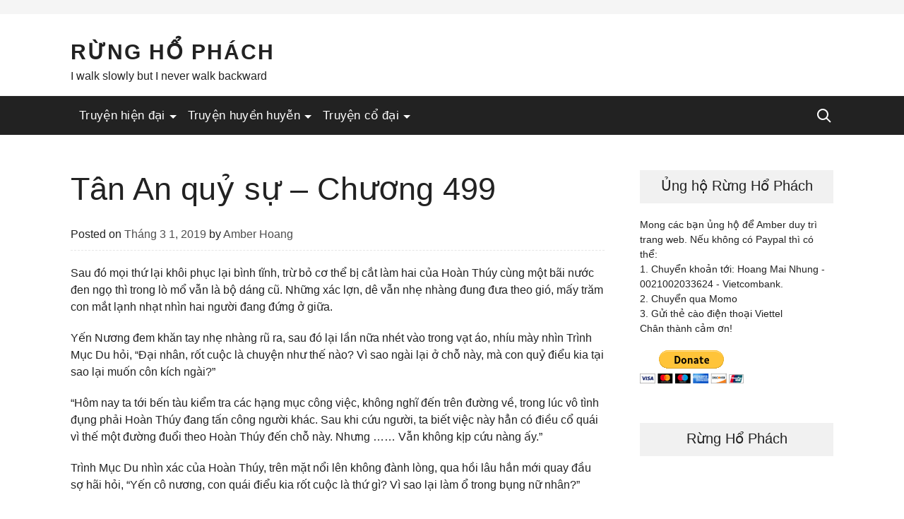

--- FILE ---
content_type: text/html; charset=UTF-8
request_url: https://runghophach.com/2019/03/01/tan-an-quy-su-chuong-499/
body_size: 23657
content:
<!DOCTYPE html>
<html lang="vi">
<head>
<meta charset="UTF-8">
<meta name="viewport" content="width=device-width, initial-scale=1">
<link rel="profile" href="http://gmpg.org/xfn/11">
<link rel="pingback" href="https://runghophach.com/xmlrpc.php">

    <style>
        .pro-wccp:before {
            content: "\f160";
            top: 3px;
        }
        .pro-wccp:before{
            color:#02CA03 !important
        }
        .pro-wccp {
            transform: rotate(45deg);
        }
    </style>
    <script id="wccp_pro_disable_selection">

var image_save_msg = 'You are not allowed to save images!';

var no_menu_msg = 'Context menu disabled!';

var smessage = "Alert: Content selection is disabled!!";


"use strict";
/* This because search property "includes" does not supported by IE*/
if (!String.prototype.includes) {
String.prototype.includes = function(search, start) {
  if (typeof start !== 'number') {
	start = 0;
  }

  if (start + search.length > this.length) {
	return false;
  } else {
	return this.indexOf(search, start) !== -1;
  }
};
}
/*////////////////////////////////////*/
let canCall = true;

function call_disable_copy_WithDelay(e) {
  if (canCall) {
    canCall = false;
    disable_copy(e);
    setTimeout(() => {
      canCall = true;
    }, 1000);
  }
}

function disable_copy(e)
{
	window.wccp_pro_iscontenteditable_flag = false;
	
	wccp_pro_log_to_console_if_allowed("disable_copy");
	
	var e = e || window.event; // also there is no e.target property in IE. instead IE uses window.event.srcElement
  	
	var target = e.target || e.srcElement;

	var elemtype = e.target.nodeName;
	
	elemtype = elemtype.toUpperCase();
	
	if (apply_class_exclusion(e) == "Yes") return true;

	if(wccp_pro_iscontenteditable(e) == true) {return true;}
	
	if(is_content_editable_element(current_clicked_element) == true)
	{
		return true;
	}
	else
	{
		if (smessage !== "" && e.detail == 2)
			show_wccp_pro_message(smessage);
		
		if (isSafari)
		{
			return true;
		}
		else
		{
			//wccp_pro_clear_any_selection();
			
			return false;
		}
	}
	
	/*disable context menu when shift + right click is pressed*/
	var shiftPressed = 0;
	
	var evt = e?e:window.event;
	
	if (parseInt(navigator.appVersion)>3) {
		
		if (document.layers && navigator.appName=="Netscape")
			
			shiftPressed = (e.modifiers-0>3);
			
		else
			
			shiftPressed = e.shiftKey;
			
		if (shiftPressed) {
			
			if (smessage !== "") show_wccp_pro_message(smessage);
			
			var isFirefox = typeof InstallTrigger !== 'undefined';   /* Firefox 1.0+ */
			
			if (isFirefox) {
			evt.cancelBubble = true;
			if (evt.stopPropagation) evt.stopPropagation();
			if (evt.preventDefault()) evt.preventDefault();
			show_wccp_pro_message (smessage);
			wccp_pro_clear_any_selection();
			return false;
			}
			
			wccp_pro_clear_any_selection();
			return false;
		}
	}
	
	if(e.which === 2 ){
	var clickedTag_a = (e==null) ? event.srcElement.tagName : e.target.tagName;
	   show_wccp_pro_message(smessage);
       wccp_pro_clear_any_selection(); return false;
    }
	var isSafari = /Safari/.test(navigator.userAgent) && /Apple Computer/.test(navigator.vendor);
	var checker_IMG = 'checked';
	if (elemtype == "IMG" && checker_IMG == 'checked' && e.detail == 2) {show_wccp_pro_message(alertMsg_IMG);wccp_pro_clear_any_selection();return false;}

    //elemtype must be merged by elemtype checker on function disable_copy & disable_hot_keys
	if (is_content_editable_element(elemtype) == false)
	{
		if (smessage !== "" && e.detail == 2)
			show_wccp_pro_message(smessage);
		
		if (isSafari)
		{
			return true;
		}
		else
		{
			wccp_pro_clear_any_selection(); return false;
		}
	}
	else
	{
		return true;
	}
}
////////////////////////////
function disable_copy_ie()
{
	wccp_pro_log_to_console_if_allowed("disable_copy_ie_function_started");
	
	var e = e || window.event;
	/*also there is no e.target property in IE.*/
	/*instead IE uses window.event.srcElement*/
  	var target = e.target || e.srcElement;
	
	var elemtype = window.event.srcElement.nodeName;
	
	elemtype = elemtype.toUpperCase();

	if(wccp_pro_iscontenteditable(e) == true) return true;
	
	if (apply_class_exclusion(e) == "Yes") return true;
	
	if (elemtype == "IMG") {show_wccp_pro_message(alertMsg_IMG);return false;}
	
	//elemtype must be merged by elemtype checker on function disable_copy & disable_hot_keys
	if (is_content_editable_element(elemtype) == false)
	{
		return false;
	}
}
function disable_drag_text(e)
{
	wccp_pro_log_to_console_if_allowed("disable_drag_text");
	
	/*var isSafari = /Safari/.test(navigator.userAgent) && /Apple Computer/.test(navigator.vendor);*/
	/*if (isSafari) {show_wccp_pro_message(alertMsg_IMG);return false;}*/
	
	var e = e || window.event; // also there is no e.target property in IE. instead IE uses window.event.srcElement*/
  	
	var target = e.target || e.srcElement;
	
	/*For contenteditable tags*/
	
	if (apply_class_exclusion(e) == "Yes") return true;

	var elemtype = e.target.nodeName;
	
	elemtype = elemtype.toUpperCase();
	
	var disable_drag_text_drop = 'checked';
	
	if (disable_drag_text_drop != "checked")  return true;
	
	if (window.location.href.indexOf("/user/") > -1) {
      return true; /*To allow users to drag & drop images when editing thier profiles*/
    }
	
	return false;
}

/*/////////////////special for safari Start////////////////*/
var onlongtouch;

var timer;

var touchduration = 1000; /*length of time we want the user to touch before we do something*/

var elemtype = "";

function touchstart(e)
{
	wccp_pro_log_to_console_if_allowed("touchstart");
	
	e = e || window.event;// also there is no e.target property in IE. instead IE uses window.event.srcElement
	
	var target = e.target || e.srcElement;

	var elemtype = e.target.nodeName;
	
	elemtype = elemtype.toUpperCase();
	
	//if (elemtype == "A") return;

	if (apply_class_exclusion(elemtype) == 'Yes') return;
	/*also there is no e.target property in IE.*/
	/*instead IE uses window.event.srcElement*/
	
	if(!wccp_pro_is_passive()) e.preventDefault();
	if (!timer) {
		timer = setTimeout(onlongtouch, touchduration);
	}
}

function touchend()
{
	wccp_pro_log_to_console_if_allowed("touchend");
	
    /*stops short touches from firing the event*/
    if (timer) {
        clearTimeout(timer);
        timer = null;
    }
	onlongtouch();
}

onlongtouch = function(e)/*this will clear the current selection if any_not_editable_thing selected*/
{
	wccp_pro_log_to_console_if_allowed("onlongtouch");
	
	if (is_content_editable_element(elemtype) == false)
	{
		if (window.getSelection) {
			if (window.getSelection().empty) { /*Chrome*/
			window.getSelection().empty();
			} else if (window.getSelection().removeAllRanges) {  /*Firefox*/
			window.getSelection().removeAllRanges();
			}
		} else if (document.selection) {  /*IE?*/
			var textRange = document.body.createTextRange();
			textRange.moveToElementText(element);
			textRange.select();

			document.selection.empty();
		}
		return false;
	}
};

document.addEventListener("DOMContentLoaded", function(event)
	{ 
		window.addEventListener("touchstart", touchstart, false);
		window.addEventListener("touchend", touchend, false);
	});


function wccp_pro_is_passive()
{
	wccp_pro_log_to_console_if_allowed("wccp_pro_is_passive");
	
	var cold = false,
	hike = function() {};

	try {
	var aid = Object.defineProperty({}, 'passive', {
	get() {cold = true}
	});
	window.addEventListener('test', hike, aid);
	window.removeEventListener('test', hike, aid);
	} catch (e) {}

	return cold;
}
/*/////////////////////////////////////////////////////////////////*/
function reEnable()
{
	return true;
}

if(navigator.userAgent.indexOf('MSIE')==-1) //If not IE
{
	document.ondragstart = disable_drag_text;
	document.onselectstart = call_disable_copy_WithDelay;
	document.onselectionchange = call_disable_copy_WithDelay;
	//document.onmousedown = disable_copy;
	//document.addEventListener('click', disable_copy, false);
	//document.addEventListener('click', set_current_clicked_element, false);
	document.addEventListener('mousedown', set_current_clicked_element, false);
	//document.onclick = reEnable;
}else
{
	document.onselectstart = disable_copy_ie;
}

var current_clicked_element = "";

var current_clicked_object = null;

function set_current_clicked_element(e)
{
	var e = e || window.event; // also there is no e.target property in IE. instead IE uses window.event.srcElement
  	
	var target = e.target || e.srcElement;

	var elemtype = e.target.nodeName;
	
	elemtype = elemtype.toUpperCase();
	
	current_clicked_element = elemtype;
	
	wccp_pro_log_to_console_if_allowed("current_clicked_element = " + current_clicked_element, arguments.callee.name);
}
</script>
	<script id="wccp_pro_css_disable_selection">
	function wccp_pro_msieversion() 
		{
			var ua = window.navigator.userAgent;
			var msie = ua.indexOf("MSIE");
			var msie2 = ua.indexOf("Edge");
			var msie3 = ua.indexOf("Trident");

		if (msie > -1 || msie2 > -1 || msie3 > -1) // If Internet Explorer, return version number
		{
			return "IE";
		}
		else  // If another browser, return 0
		{
			return "otherbrowser";
		}
	}
    
	var e = document.getElementsByTagName('H1')[0];
	if(e && wccp_pro_msieversion() == "IE")
	{
		e.setAttribute('unselectable',"on");
	}
	</script>
<script id="wccp_pro_disable_hot_keys">
/*****************For contenteditable tags***************/
var wccp_pro_iscontenteditable_flag = false;

function wccp_pro_iscontenteditable(e)
{
	var e = e || window.event; // also there is no e.target property in IE. instead IE uses window.event.srcElement
  	
	var target = e.target || e.srcElement;
	
	var iscontenteditable = "false";
		
	if(typeof target.getAttribute!="undefined" )
	{
		iscontenteditable = target.getAttribute("contenteditable"); // Return true or false as string
		
		if(typeof target.hasAttribute!="undefined")
		{
			if(target.hasAttribute("contenteditable"))
				iscontenteditable = true;
		}
	}
	
	wccp_pro_log_to_console_if_allowed("iscontenteditable:" + iscontenteditable);
	
	var iscontenteditable2 = false;
	
	if(typeof target.isContentEditable!="undefined" ) iscontenteditable2 = target.isContentEditable; // Return true or false as boolean

	if(target.parentElement !=null) iscontenteditable2 = target.parentElement.isContentEditable;
	
	if (iscontenteditable == "true" || iscontenteditable == true || iscontenteditable2 == true)
	{
		if(typeof target.style!="undefined" ) target.style.cursor = "text";
		
		wccp_pro_iscontenteditable_flag = true;
		
		wccp_pro_log_to_console_if_allowed("wccp_pro_iscontenteditable: true");
		
		return true;
	}
	wccp_pro_log_to_console_if_allowed("wccp_pro_iscontenteditable: false");
}
/******************************************************/
function wccp_pro_clear_any_selection()
{
	if(window.wccp_pro_iscontenteditable_flag == true) return;
	
	wccp_pro_log_to_console_if_allowed("wccp_pro_clear_any_selection");
	
	var myName = wccp_pro_clear_any_selection.caller.toString();
	
	myName = myName.substr('function '.length);
	
	myName = myName.substr(0, myName.indexOf('('));

	wccp_pro_log_to_console_if_allowed("called_by: " + myName);
	
	if (window.getSelection)
	{
		if (window.getSelection().empty)
		{  // Chrome
			window.getSelection().empty();
		} else if (window.getSelection().removeAllRanges) 
		{  // Firefox
			window.getSelection().removeAllRanges();
		}
	} else if (document.selection)
	{  // IE?
		document.selection.empty();
	}
	
	//show_wccp_pro_message("You are not allowed to make this operation");
}


/*Is content_editable element*/
function is_content_editable_element(element_name = "")
{
	if (element_name == "TEXT" || element_name == "#TEXT" || element_name == "TEXTAREA" || element_name == "INPUT" || element_name == "PASSWORD" || element_name == "SELECT" || element_name == "OPTION" || element_name == "EMBED" || element_name == "CODE" || element_name == "CODEBLOCK_WCCP")
	{
		wccp_pro_log_to_console_if_allowed("is_content_editable_element: true >>" + element_name);
		
		return true;
	}
	wccp_pro_log_to_console_if_allowed("is_content_editable_element: false >>" + element_name);
	
	return false;
}
/*Is selection enabled element*/
/*
function is_selection_enabled_element(element_name = "")
{
	if (is_content_editable_element == true)
	{
		wccp_pro_log_to_console_if_allowed("is_selection_enabled_element: true >>" + element_name);
		
		return true;
	}
	wccp_pro_log_to_console_if_allowed("is_selection_enabled_element: false >>" + element_name);
	
	return false;
}
*/
/*Hot keys function  */
function disable_hot_keys(e)
{
	wccp_pro_log_to_console_if_allowed("disable_hot_keys");
	
	e = e || window.event;
	
	//console.log(e);
	
	if (!e) return;
	
	var key;

		if(window.event)
			  key = window.event.keyCode;     /*IE*/
		else if (e.hasOwnProperty("which")) key = e.which;     /*firefox (97)*/

	wccp_pro_log_to_console_if_allowed("Data:", key);
	
			
		if (key == 123 || (e.ctrlKey && e.shiftKey && e.keyCode == 'J'.charCodeAt(0)) )//F12 chrome developer key disable
		{
			show_wccp_pro_message('You are not allowed to do this action on the current page!!');
			
			return false;
		}
		
	var elemtype = e.target.tagName;
	
	elemtype = elemtype.toUpperCase();
	
	var sel = getSelectionTextAndContainerElement();
	
	if(elemtype == "BODY" && sel.text != "") elemtype = sel.containerElement.tagName; /* no need for it when tag name is BODY, so we get the selected text tag name */

	/*elemtype must be merged by elemtype checker on function disable_copy & disable_copy_ie*/
	if (is_content_editable_element(elemtype) == true)
	{
		elemtype = 'TEXT';
	}
	
	if(wccp_pro_iscontenteditable(e) == true) elemtype = 'TEXT';
	
		if (key == 44)/*For any emement type, text elemtype is not excluded here, (prntscr (44)*/
		{
			copyTextToClipboard("");
			show_wccp_pro_message('You are not allowed to do this action on the current page!!');
			return false;
		}	
	if (e.ctrlKey || e.metaKey)
	{
		if (elemtype!= 'TEXT' && (key == 97 || key == 99 || key == 120 || key == 26 || key == 43))
		{
			 show_wccp_pro_message('Alert: You are not allowed to copy content or view source');
			 return false;
		}
		if (elemtype!= 'TEXT')
		{
						
			if (key == 65)
			{
				show_wccp_pro_message('You are not allowed to do this action on the current page!!');
				return false;
			}			
						
			if (key == 67)
			{
				show_wccp_pro_message('You are not allowed to do this action on the current page!!');
				return false;
			}			
						
			if (key == 88)
			{
				show_wccp_pro_message('You are not allowed to do this action on the current page!!');
				return false;
			}			
						
			if (key == 86)
			{
				show_wccp_pro_message('You are not allowed to do this action on the current page!!');
				return false;
			}		}
				
		if (key == 85)
		{
			show_wccp_pro_message('You are not allowed to do this action on the current page!!');
			return false;
		}		
				if (key == 80)
		{
			show_wccp_pro_message('You are not allowed to do this action on the current page!!');
			return false;
		}		
				if (key == 44)
		{
			copyTextToClipboard("no");
			show_wccp_pro_message('You are not allowed to do this action on the current page!!');
			return false;
		}		
		
					if (key == 73)//F12 chrome developer key disable
			{
				show_wccp_pro_message('You are not allowed to do this action on the current page!!');
				return false;
			}
				
				
		if (key == 83)
		{
			show_wccp_pro_message('You are not allowed to do this action on the current page!!');
			return false;
		}    }
return true;
}


window.addEventListener('load', function (){
	if(window.Zepto || !window.jQuery) jQuery =  $;
	jQuery(document).ready(function() {
	  jQuery(document).bind("keyup keydown", disable_hot_keys);
	});
});

</script>
	<script id="wccp_pro_disable_Right_Click">

	function wccp_pro_nocontext(e)
	{
		wccp_pro_log_to_console_if_allowed("wccp_pro_nocontext function");
		
		const caller = wccp_pro_nocontext.caller;
		
		if (caller) wccp_pro_log_to_console_if_allowed("Caller function is: " + caller.name);
		
		e = e || window.event; // also there is no e.target property in IE. instead IE uses window.event.srcElement
		
		if (apply_class_exclusion(e) == 'Yes') return true;
		
		var exception_tags = 'NOTAG,';
		
		var clickedTag = (e==null) ? event.srcElement.tagName : e.target.tagName;
		
		wccp_pro_log_to_console_if_allowed("clickedTag: " + clickedTag);
		
		var target = e.target || e.srcElement;
		
		var parent_tag = ""; var parent_of_parent_tag = "";
		
		if(target.parentElement != null)
		{
			parent_tag = target.parentElement.tagName;
			
			if(target.parentElement.parentElement != null) parent_of_parent_tag = target.parentElement.parentElement.tagName;
		}
		
		var checker = 'checked';
		if ((clickedTag == "IMG" || clickedTag == "FIGURE" || clickedTag == "SVG" || clickedTag == "PROTECTEDIMGDIV") && checker == 'checked') {
			if (alertMsg_IMG != "")show_wccp_pro_message(alertMsg_IMG);
			return false;
		}else {exception_tags = exception_tags + 'IMG,';}
		
		checker = '';
		if ((clickedTag == "VIDEO" || clickedTag == "PROTECTEDWCCPVIDEO" || clickedTag == "EMBED") && checker == 'checked') {
			if (alertMsg_VIDEO != "")show_wccp_pro_message(alertMsg_VIDEO);
			return false;
		}else {exception_tags = exception_tags + 'VIDEO,PROTECTEDWCCPVIDEO,EMBED,';}
		
		checker = 'checked';
		if ((clickedTag == "A" || clickedTag == "TIME" || parent_tag == "A" || parent_of_parent_tag == "A") && checker == 'checked') {
			if (alertMsg_A != "")show_wccp_pro_message(alertMsg_A);
			return false;
		}else {exception_tags = exception_tags + 'A,';if(parent_tag == "A" || parent_of_parent_tag == "A") clickedTag = "A";}

		checker = 'checked';
		if ((clickedTag == "P" || clickedTag == "B" || clickedTag == "FONT" ||  clickedTag == "LI" || clickedTag == "UL" || clickedTag == "STRONG" || clickedTag == "OL" || clickedTag == "BLOCKQUOTE" || clickedTag == "TH" || clickedTag == "TR" || clickedTag == "TD" || clickedTag == "SPAN" || clickedTag == "EM" || clickedTag == "SMALL" || clickedTag == "I" || clickedTag == "BUTTON") && checker == 'checked') {
			if (alertMsg_PB != "")show_wccp_pro_message(alertMsg_PB);
			return false;
		}else {exception_tags = exception_tags + 'P,B,FONT,LI,UL,STRONG,OL,BLOCKQUOTE,TD,SPAN,EM,SMALL,I,BUTTON,';}
		
		checker = 'checked';
		if ((clickedTag == "INPUT" || clickedTag == "PASSWORD") && checker == 'checked') {
			if (alertMsg_INPUT != "")show_wccp_pro_message(alertMsg_INPUT);
			return false;
		}else {exception_tags = exception_tags + 'INPUT,PASSWORD,';}
		
		checker = 'checked';
		if ((clickedTag == "H1" || clickedTag == "H2" || clickedTag == "H3" || clickedTag == "H4" || clickedTag == "H5" || clickedTag == "H6" || clickedTag == "ASIDE" || clickedTag == "NAV") && checker == 'checked') {
			if (alertMsg_H != "")show_wccp_pro_message(alertMsg_H);
			return false;
		}else {exception_tags = exception_tags + 'H1,H2,H3,H4,H5,H6,';}
		
		checker = 'checked';
		if (clickedTag == "TEXTAREA" && checker == 'checked') {
			if (alertMsg_TEXTAREA != "")show_wccp_pro_message(alertMsg_TEXTAREA);
			return false;
		}else {exception_tags = exception_tags + 'TEXTAREA,';}
		
		checker = 'checked';
		if ((clickedTag == "DIV" || clickedTag == "BODY" || clickedTag == "HTML" || clickedTag == "ARTICLE" || clickedTag == "SECTION" || clickedTag == "NAV" || clickedTag == "HEADER" || clickedTag == "FOOTER") && checker == 'checked') {
			if (alertMsg_EmptySpaces != "")show_wccp_pro_message(alertMsg_EmptySpaces);
			return false;
		}
		else
		{
			if (exception_tags.indexOf(clickedTag)!=-1)
			{
				return true;
			}
			else
			return false;
		}
	}
	
	function disable_drag_images(e)
	{return;
		wccp_pro_log_to_console_if_allowed("disable_drag_images");
		
		var e = e || window.event; // also there is no e.target property in IE. instead IE uses window.event.srcElement
		
		var target = e.target || e.srcElement;
		
		//For contenteditable tags
		if (apply_class_exclusion(e) == "Yes") return true;

		var elemtype = e.target.nodeName;
		
		if (elemtype != "IMG") {return;}
		
		elemtype = elemtype.toUpperCase();
		
		var disable_drag_drop_images = 'checked';
		
		if (disable_drag_drop_images != "checked")  return true;
		
		if (window.location.href.indexOf("/user/") > -1) {
		  return true; //To allow users to drag & drop images when editing thier profiles
		}
		
		show_wccp_pro_message(alertMsg_IMG);
		
		return false;
	}
	
	var alertMsg_IMG = "Alert: Protected image";
	var alertMsg_A = "Alert: This link is protected";
	var alertMsg_PB = "Alert: Right click on text is disabled";
	var alertMsg_INPUT = "Alert: Right click is disabled";
	var alertMsg_H = "Alert: Right click on headlines is disabled";
	var alertMsg_TEXTAREA = "Alert: Right click is disabled";
	var alertMsg_EmptySpaces = "Alert: Right click on empty spaces is disabled";
	var alertMsg_VIDEO = "Alert: Right click on videos is disabled";
	//document.oncontextmenu=null;
	window.addEventListener('load', function (){
	if(window.Zepto || !window.jQuery) jQuery =  $;
	jQuery(document).ready(function(){
		jQuery(document).on('contextmenu', wccp_pro_nocontext);
	});
	});
	window.addEventListener('load', function (){
	if (typeof jQuery === 'undefined')
	{
		alert("no jquery");
		document.oncontextmenu = wccp_pro_nocontext;
		document.addEventListener("contextmenu",wccp_pro_nocontext);
		window.addEventListener("contextmenu",wccp_pro_nocontext);
	}
	});
</script>
	
	<script id="wccp_pro_disable_drag_images">
	document.ondragstart = disable_drag_images;
		window.addEventListener('load', function (){
			if(window.Zepto || !window.jQuery) jQuery =  $;
			jQuery(document).ready(function(){
				jQuery('img').each(function() {
					jQuery(this).attr('draggable', false);
				});
			});
		});
	</script>
	<style id="wccp_pro_style1">
		img{
			-moz-user-select: none;
			-webkit-user-select: none;
			-ms-user-select: none;
			-khtml-user-select: none;
			user-select: none;
			-webkit-user-drag: none;
		}
	</style>
<script id="wccp_pro_class_exclusion">
function copyToClipboard(elem) {
	  // create hidden text element, if it doesn't already exist
    var targetId = "_wccp_pro_hiddenCopyText_";
    {
        // must use a temporary form element for the selection and copy
        target = document.getElementById(targetId);
        if (!target) {
            var target = document.createElement("textarea");
            target.style.position = "absolute";
            target.style.left = "-9999px";
            target.style.top = "0";
            target.id = targetId;
            document.body.appendChild(target);
        }
        target.textContent = elem.textContent;
    }
    // select the content
    var currentFocus = document.activeElement;
    target.focus();
    target.setSelectionRange(0, target.value.length);
    
    // copy the selection
    var succeed;
    try {
    	  succeed = document.execCommand("copy");
    } catch(e) {
        succeed = false;
    }

    // restore original focus
    if (currentFocus && typeof currentFocus.focus === "function") {
        currentFocus.focus();
    }
    
    
	// clear temporary content
	target.textContent = "";
	document.getElementsByTagName('span')[0].innerHTML = " ";
    return succeed;
}
/**************************************************/
function wccp_pro_log_to_console_if_allowed(data = "")
{//return;
	var myName = "";
	
	if(wccp_pro_log_to_console_if_allowed.caller != null) myName = wccp_pro_log_to_console_if_allowed.caller.toString();
	
	myName = myName.substr('function '.length);
	
	myName = myName.substr(0, myName.indexOf('('));
	
	}
/**************************************************/
function fallbackCopyTextToClipboard(text) {
  var textArea = document.createElement("textarea");
  textArea.value = text;
  document.body.appendChild(textArea);
  textArea.focus();
  textArea.select();

  try {
    var successful = document.execCommand("copy");
    var msg = successful ? "successful" : "unsuccessful";
    wccp_pro_log_to_console_if_allowed("Fallback: Copying text command was " + msg);
  } catch (err) {
    console.error("Fallback: Oops, unable to copy", err);
  }

  document.body.removeChild(textArea);
}
/*****************************************/
function copyTextToClipboard(text) {
  if (!navigator.clipboard) {
    fallbackCopyTextToClipboard(text);
    return;
  }
  navigator.clipboard.writeText(text).then(
    function() {
      console.log("Async: Copying to clipboard was successful!");
    },
    function(err) {
      console.error("Async: Could not copy text: ", err);
    }
  );
}
/*****************************************/
/*getSelectionTextAndContainerElement*/
function getSelectionTextAndContainerElement()
{
    var text = "", containerElement = null;
    if (typeof window.getSelection != "undefined") {
        var sel = window.getSelection();
        if (sel.rangeCount) {
            var node = sel.getRangeAt(0).commonAncestorContainer;
            containerElement = node.nodeType == 1 ? node : node.parentNode;
			if (typeof(containerElement.parentElement) != 'undefined') current_clicked_object = containerElement.parentElement;
            text = sel.toString();
        }
    } else if (typeof document.selection != "undefined" && document.selection.type != "Control")
	{
        var textRange = document.selection.createRange();
        containerElement = textRange.parentElement();
        text = textRange.text;
    }
    
	return {
        text: text,
        containerElement: containerElement
    };
}

function getSelectionParentElement() {
    var parentEl = null, sel;
	
    if (window.getSelection) {
        sel = window.getSelection();
        if (sel.rangeCount) {
            parentEl = sel.getRangeAt(0).commonAncestorContainer;
			//sel.getRangeAt(0).startContainer.parentNode;
            if (parentEl.nodeType != 1) {
                parentEl = parentEl.parentNode;
            }
        }
    } else if ( (sel = document.selection) && sel.type != "Control") {
        parentEl = sel.createRange().parentElement();
    }
	
	let arr = new Array();
	
	arr["nodeName"] = "cant_find_parent_element";
	
	if(parentEl != null)
		return parentEl;
	else
		return arr;
}
/*****************************************/
function sleep(ms) {
    return new Promise(resolve => setTimeout(resolve, ms));
}
/*****************************************/
</script>

<script id="apply_class_exclusion">
function apply_class_exclusion(e)
{
	wccp_pro_log_to_console_if_allowed(e);
	
	var my_return = 'No';
	
	var e = e || window.event; // also there is no e.target property in IE. instead IE uses window.event.srcElement
  	
	var target = e.target || e.srcElement || e || 'nothing';
	
	var excluded_classes = '' + '';
	
	var class_to_exclude = "";
	
	if(target.parentElement != null)
	{
		class_to_exclude = target.className + ' ' + target.parentElement.className || '';
	}else{
		class_to_exclude = target.className;
	}
	
	var class_to_exclude_array = Array();
	
	//console.log(class_to_exclude);
	
	if (typeof(class_to_exclude) != 'undefined') class_to_exclude_array = class_to_exclude.split(" ");
	
	//console.log (class_to_exclude_array);
	
	class_to_exclude_array.forEach(function(item)
	{
		if(item != '' && excluded_classes.indexOf(item)>=0)
		{
			//target.style.cursor = "text";
			
			//console.log ('Yes');
			
			my_return = 'Yes';
		}
	});

	try {
		class_to_exclude = target.parentElement.getAttribute('class') || target.parentElement.className || '';
		}
	catch(err) 
		{
		class_to_exclude = '';
		}
	
	if(class_to_exclude != '' && excluded_classes.indexOf(class_to_exclude)>=0)
	{
		//target.style.cursor = "text";
		my_return = 'Yes';
	}

	return my_return;
}
</script>
<style id="wccp_pro_style2" data-asas-style="">

	
	*[contenteditable] , [contenteditable] *,*[contenteditable="true"] , [contenteditable="true"] * { /* for contenteditable tags*/ , /* for tags inside contenteditable tags*/
	  -webkit-user-select: auto !important;
	  cursor: text !important;
	  user-select: text !important;
	  pointer-events: auto !important;
	}
	
	/*
	*[contenteditable]::selection, [contenteditable] *::selection, [contenteditable="true"]::selection, [contenteditable="true"] *::selection { background: Highlight !important; color: HighlightText !important;}
	*[contenteditable]::-moz-selection, [contenteditable="true"] *::-moz-selection { background: Highlight !important; color: HighlightText !important;}
	input::selection,textarea::selection, code::selection, code > *::selection { background: Highlight !important; color: HighlightText !important;}
	input::-moz-selection,textarea::-moz-selection, code::-moz-selection, code > *::-moz-selection { background: Highlight !important; color: HighlightText !important;}
	*/
	a{ cursor: pointer ; pointer-events: auto !important;}

	</style><style>TEXT,TEXTAREA,input[type="text"] {cursor: text !important; user-select: text !important;}</style>	<script id="wccp_pro_alert_message">
	window.addEventListener('DOMContentLoaded', function() {}); //This line to stop JS deffer function in wp-rockt pluign
	
	window.addEventListener('load', function (){
		// Create the first div element with the "oncontextmenu" attribute
		const wccp_pro_mask = document.createElement('div');
		wccp_pro_mask.setAttribute('oncontextmenu', 'return false;');
		wccp_pro_mask.setAttribute('id', 'wccp_pro_mask');

		// Create the second div element with the "msgmsg-box-wpcp hideme" classes
		const wpcp_error_message = document.createElement('div');
		wpcp_error_message.setAttribute('id', 'wpcp-error-message');
		wpcp_error_message.setAttribute('class', 'msgmsg-box-wpcp hideme');

		// Add a span element with the "error: " text inside the second div
		const error_span = document.createElement('span');
		error_span.innerText = 'error: ';
		wpcp_error_message.appendChild(error_span);

		// Add the error message text inside the second div
		const error_text = document.createTextNode('Alert: Content selection is disabled!!');
		wpcp_error_message.appendChild(error_text);

		// Add the div elements to the document body
		document.body.appendChild(wccp_pro_mask);
		document.body.appendChild(wpcp_error_message);
	});

	var timeout_result;
	function show_wccp_pro_message(smessage="", style="")
	{
		wccp_pro_log_to_console_if_allowed(smessage);
				
		timeout = 3000;
		
		if(style == "") style = "warning-wpcp";
		
		if (smessage !== "" && timeout!=0)
		{
			var smessage_text = smessage;
			jquery_fadeTo();
			document.getElementById("wpcp-error-message").innerHTML = smessage_text;
			document.getElementById("wpcp-error-message").className = "msgmsg-box-wpcp showme " + style;
			clearTimeout(timeout_result);
			timeout_result = setTimeout(hide_message, timeout);
		}
		else
		{
			clearTimeout(timeout_result);
			timeout_result = setTimeout(hide_message, timeout);
		}
	}
	function hide_message()
	{
		jquery_fadeOut();
		document.getElementById("wpcp-error-message").className = "msgmsg-box-wpcp warning-wpcp hideme";
	}
	function jquery_fadeTo()
	{
		try {
			jQuery("#wccp_pro_mask").fadeTo("slow", 0.3);
		}
		catch(err) {
			//alert(err.message);
			}
	}
	function jquery_fadeOut()
	{
		try {
			jQuery("#wccp_pro_mask").fadeOut( "slow" );
		}
		catch(err) {}
	}
	</script>
	<style>
	#wccp_pro_mask
	{
		position: absolute;
		bottom: 0;
		left: 0;
		position: fixed;
		right: 0;
		top: 0;
		background-color: #000;
		pointer-events: none;
		display: none;
		z-index: 10000;
		animation: 0.5s ease 0s normal none 1 running ngdialog-fadein;
		background: rgba(0, 0, 0, 0.4) none repeat scroll 0 0;
	}
	#wpcp-error-message {
	    direction: ltr;
	    text-align: center;
	    transition: opacity 900ms ease 0s;
		pointer-events: none;
	    z-index: 99999999;
	}
	.hideme {
    	opacity:0;
    	visibility: hidden;
	}
	.showme {
    	opacity:1;
    	visibility: visible;
	}
	.msgmsg-box-wpcp {
		border-radius: 10px;
		color: #555555;
		font-family: Tahoma;
		font-size: 12px;
		margin: 10px !important;
		padding: 10px 36px !important;
		position: fixed;
		width: 255px;
		top: 50%;
		left: 50%;
		margin-top: -10px !important;
		margin-left: -130px !important;
	}
	.msgmsg-box-wpcp b {
		font-weight:bold;
	}
		.warning-wpcp {
		background:#ffecec url('https://runghophach.com/wp-content/plugins/wccp-pro/images/warning.png') no-repeat 10px 50%;
		border:1px solid #f2bfbf;
		-webkit-box-shadow: 0px 0px 34px 2px #f2bfbf;
		-moz-box-shadow: 0px 0px 34px 2px #f2bfbf;
		box-shadow: 0px 0px 34px 2px #f2bfbf;
	}
	.success-wpcp {
		background: #fafafa url('https://runghophach.com/wp-content/plugins/wccp-pro/images/success.png') no-repeat 10px 50%;
		border: 1px solid #00b38f;
		box-shadow: 0px 0px 34px 2px #adc;
	}
    </style>
<meta name='robots' content='index, follow, max-image-preview:large, max-snippet:-1, max-video-preview:-1' />

	<!-- This site is optimized with the Yoast SEO plugin v26.8 - https://yoast.com/product/yoast-seo-wordpress/ -->
	<title>Tân An quỷ sự - Chương 499 - Rừng hổ phách</title>
	<link rel="canonical" href="https://runghophach.com/2019/03/01/tan-an-quy-su-chuong-499/" />
	<meta property="og:locale" content="vi_VN" />
	<meta property="og:type" content="article" />
	<meta property="og:title" content="Tân An quỷ sự - Chương 499 - Rừng hổ phách" />
	<meta property="og:description" content="Sau đó mọi thứ lại khôi phục lại bình tĩnh, trừ bỏ cơ thể bị cắt làm hai của Hoàn Thúy cùng một bãi nước đen ngọ thì trong lò mổ vẫn là bộ dáng cũ. Những xác lợn, dê vẫn nhẹ nhàng đung đưa theo gió, mấy trăm con" />
	<meta property="og:url" content="https://runghophach.com/2019/03/01/tan-an-quy-su-chuong-499/" />
	<meta property="og:site_name" content="Rừng hổ phách" />
	<meta property="article:published_time" content="2019-03-01T04:30:42+00:00" />
	<meta property="article:modified_time" content="2020-01-10T07:43:28+00:00" />
	<meta name="author" content="Amber Hoang" />
	<meta name="twitter:card" content="summary_large_image" />
	<meta name="twitter:label1" content="Được viết bởi" />
	<meta name="twitter:data1" content="Amber Hoang" />
	<meta name="twitter:label2" content="Ước tính thời gian đọc" />
	<meta name="twitter:data2" content="12 phút" />
	<script type="application/ld+json" class="yoast-schema-graph">{"@context":"https://schema.org","@graph":[{"@type":"Article","@id":"https://runghophach.com/2019/03/01/tan-an-quy-su-chuong-499/#article","isPartOf":{"@id":"https://runghophach.com/2019/03/01/tan-an-quy-su-chuong-499/"},"author":{"name":"Amber Hoang","@id":"https://runghophach.com/#/schema/person/c32e1235ca8c73b264f5466eac49130d"},"headline":"Tân An quỷ sự &#8211; Chương 499","datePublished":"2019-03-01T04:30:42+00:00","dateModified":"2020-01-10T07:43:28+00:00","mainEntityOfPage":{"@id":"https://runghophach.com/2019/03/01/tan-an-quy-su-chuong-499/"},"wordCount":2331,"commentCount":0,"articleSection":["Truyện edit"],"inLanguage":"vi","potentialAction":[{"@type":"CommentAction","name":"Comment","target":["https://runghophach.com/2019/03/01/tan-an-quy-su-chuong-499/#respond"]}]},{"@type":"WebPage","@id":"https://runghophach.com/2019/03/01/tan-an-quy-su-chuong-499/","url":"https://runghophach.com/2019/03/01/tan-an-quy-su-chuong-499/","name":"Tân An quỷ sự - Chương 499 - Rừng hổ phách","isPartOf":{"@id":"https://runghophach.com/#website"},"datePublished":"2019-03-01T04:30:42+00:00","dateModified":"2020-01-10T07:43:28+00:00","author":{"@id":"https://runghophach.com/#/schema/person/c32e1235ca8c73b264f5466eac49130d"},"breadcrumb":{"@id":"https://runghophach.com/2019/03/01/tan-an-quy-su-chuong-499/#breadcrumb"},"inLanguage":"vi","potentialAction":[{"@type":"ReadAction","target":["https://runghophach.com/2019/03/01/tan-an-quy-su-chuong-499/"]}]},{"@type":"BreadcrumbList","@id":"https://runghophach.com/2019/03/01/tan-an-quy-su-chuong-499/#breadcrumb","itemListElement":[{"@type":"ListItem","position":1,"name":"Trang chủ","item":"https://runghophach.com/"},{"@type":"ListItem","position":2,"name":"Tân An quỷ sự &#8211; Chương 499"}]},{"@type":"WebSite","@id":"https://runghophach.com/#website","url":"https://runghophach.com/","name":"Rừng hổ phách","description":"I walk slowly but I never walk backward","potentialAction":[{"@type":"SearchAction","target":{"@type":"EntryPoint","urlTemplate":"https://runghophach.com/?s={search_term_string}"},"query-input":{"@type":"PropertyValueSpecification","valueRequired":true,"valueName":"search_term_string"}}],"inLanguage":"vi"},{"@type":"Person","@id":"https://runghophach.com/#/schema/person/c32e1235ca8c73b264f5466eac49130d","name":"Amber Hoang","image":{"@type":"ImageObject","inLanguage":"vi","@id":"https://runghophach.com/#/schema/person/image/","url":"https://secure.gravatar.com/avatar/1e6d2099e6643bee69aeede6ef466d5905291c7d4df85e2528a6fc0c6705eef1?s=96&d=mm&r=g","contentUrl":"https://secure.gravatar.com/avatar/1e6d2099e6643bee69aeede6ef466d5905291c7d4df85e2528a6fc0c6705eef1?s=96&d=mm&r=g","caption":"Amber Hoang"},"url":"https://runghophach.com/author/amber-hoang/"}]}</script>
	<!-- / Yoast SEO plugin. -->


<link rel='dns-prefetch' href='//fonts.googleapis.com' />
<link rel="alternate" type="application/rss+xml" title="Dòng thông tin Rừng hổ phách &raquo;" href="https://runghophach.com/feed/" />
<link rel="alternate" type="application/rss+xml" title="Rừng hổ phách &raquo; Dòng bình luận" href="https://runghophach.com/comments/feed/" />
<link rel="alternate" type="application/rss+xml" title="Rừng hổ phách &raquo; Tân An quỷ sự &#8211; Chương 499 Dòng bình luận" href="https://runghophach.com/2019/03/01/tan-an-quy-su-chuong-499/feed/" />
<link rel="alternate" title="oNhúng (JSON)" type="application/json+oembed" href="https://runghophach.com/wp-json/oembed/1.0/embed?url=https%3A%2F%2Frunghophach.com%2F2019%2F03%2F01%2Ftan-an-quy-su-chuong-499%2F" />
<link rel="alternate" title="oNhúng (XML)" type="text/xml+oembed" href="https://runghophach.com/wp-json/oembed/1.0/embed?url=https%3A%2F%2Frunghophach.com%2F2019%2F03%2F01%2Ftan-an-quy-su-chuong-499%2F&#038;format=xml" />
<style id='wp-img-auto-sizes-contain-inline-css' type='text/css'>
img:is([sizes=auto i],[sizes^="auto," i]){contain-intrinsic-size:3000px 1500px}
/*# sourceURL=wp-img-auto-sizes-contain-inline-css */
</style>
<style id='wp-emoji-styles-inline-css' type='text/css'>

	img.wp-smiley, img.emoji {
		display: inline !important;
		border: none !important;
		box-shadow: none !important;
		height: 1em !important;
		width: 1em !important;
		margin: 0 0.07em !important;
		vertical-align: -0.1em !important;
		background: none !important;
		padding: 0 !important;
	}
/*# sourceURL=wp-emoji-styles-inline-css */
</style>
<style id='wp-block-library-inline-css' type='text/css'>
:root{--wp-block-synced-color:#7a00df;--wp-block-synced-color--rgb:122,0,223;--wp-bound-block-color:var(--wp-block-synced-color);--wp-editor-canvas-background:#ddd;--wp-admin-theme-color:#007cba;--wp-admin-theme-color--rgb:0,124,186;--wp-admin-theme-color-darker-10:#006ba1;--wp-admin-theme-color-darker-10--rgb:0,107,160.5;--wp-admin-theme-color-darker-20:#005a87;--wp-admin-theme-color-darker-20--rgb:0,90,135;--wp-admin-border-width-focus:2px}@media (min-resolution:192dpi){:root{--wp-admin-border-width-focus:1.5px}}.wp-element-button{cursor:pointer}:root .has-very-light-gray-background-color{background-color:#eee}:root .has-very-dark-gray-background-color{background-color:#313131}:root .has-very-light-gray-color{color:#eee}:root .has-very-dark-gray-color{color:#313131}:root .has-vivid-green-cyan-to-vivid-cyan-blue-gradient-background{background:linear-gradient(135deg,#00d084,#0693e3)}:root .has-purple-crush-gradient-background{background:linear-gradient(135deg,#34e2e4,#4721fb 50%,#ab1dfe)}:root .has-hazy-dawn-gradient-background{background:linear-gradient(135deg,#faaca8,#dad0ec)}:root .has-subdued-olive-gradient-background{background:linear-gradient(135deg,#fafae1,#67a671)}:root .has-atomic-cream-gradient-background{background:linear-gradient(135deg,#fdd79a,#004a59)}:root .has-nightshade-gradient-background{background:linear-gradient(135deg,#330968,#31cdcf)}:root .has-midnight-gradient-background{background:linear-gradient(135deg,#020381,#2874fc)}:root{--wp--preset--font-size--normal:16px;--wp--preset--font-size--huge:42px}.has-regular-font-size{font-size:1em}.has-larger-font-size{font-size:2.625em}.has-normal-font-size{font-size:var(--wp--preset--font-size--normal)}.has-huge-font-size{font-size:var(--wp--preset--font-size--huge)}.has-text-align-center{text-align:center}.has-text-align-left{text-align:left}.has-text-align-right{text-align:right}.has-fit-text{white-space:nowrap!important}#end-resizable-editor-section{display:none}.aligncenter{clear:both}.items-justified-left{justify-content:flex-start}.items-justified-center{justify-content:center}.items-justified-right{justify-content:flex-end}.items-justified-space-between{justify-content:space-between}.screen-reader-text{border:0;clip-path:inset(50%);height:1px;margin:-1px;overflow:hidden;padding:0;position:absolute;width:1px;word-wrap:normal!important}.screen-reader-text:focus{background-color:#ddd;clip-path:none;color:#444;display:block;font-size:1em;height:auto;left:5px;line-height:normal;padding:15px 23px 14px;text-decoration:none;top:5px;width:auto;z-index:100000}html :where(.has-border-color){border-style:solid}html :where([style*=border-top-color]){border-top-style:solid}html :where([style*=border-right-color]){border-right-style:solid}html :where([style*=border-bottom-color]){border-bottom-style:solid}html :where([style*=border-left-color]){border-left-style:solid}html :where([style*=border-width]){border-style:solid}html :where([style*=border-top-width]){border-top-style:solid}html :where([style*=border-right-width]){border-right-style:solid}html :where([style*=border-bottom-width]){border-bottom-style:solid}html :where([style*=border-left-width]){border-left-style:solid}html :where(img[class*=wp-image-]){height:auto;max-width:100%}:where(figure){margin:0 0 1em}html :where(.is-position-sticky){--wp-admin--admin-bar--position-offset:var(--wp-admin--admin-bar--height,0px)}@media screen and (max-width:600px){html :where(.is-position-sticky){--wp-admin--admin-bar--position-offset:0px}}

/*# sourceURL=wp-block-library-inline-css */
</style><style id='global-styles-inline-css' type='text/css'>
:root{--wp--preset--aspect-ratio--square: 1;--wp--preset--aspect-ratio--4-3: 4/3;--wp--preset--aspect-ratio--3-4: 3/4;--wp--preset--aspect-ratio--3-2: 3/2;--wp--preset--aspect-ratio--2-3: 2/3;--wp--preset--aspect-ratio--16-9: 16/9;--wp--preset--aspect-ratio--9-16: 9/16;--wp--preset--color--black: #000000;--wp--preset--color--cyan-bluish-gray: #abb8c3;--wp--preset--color--white: #ffffff;--wp--preset--color--pale-pink: #f78da7;--wp--preset--color--vivid-red: #cf2e2e;--wp--preset--color--luminous-vivid-orange: #ff6900;--wp--preset--color--luminous-vivid-amber: #fcb900;--wp--preset--color--light-green-cyan: #7bdcb5;--wp--preset--color--vivid-green-cyan: #00d084;--wp--preset--color--pale-cyan-blue: #8ed1fc;--wp--preset--color--vivid-cyan-blue: #0693e3;--wp--preset--color--vivid-purple: #9b51e0;--wp--preset--gradient--vivid-cyan-blue-to-vivid-purple: linear-gradient(135deg,rgb(6,147,227) 0%,rgb(155,81,224) 100%);--wp--preset--gradient--light-green-cyan-to-vivid-green-cyan: linear-gradient(135deg,rgb(122,220,180) 0%,rgb(0,208,130) 100%);--wp--preset--gradient--luminous-vivid-amber-to-luminous-vivid-orange: linear-gradient(135deg,rgb(252,185,0) 0%,rgb(255,105,0) 100%);--wp--preset--gradient--luminous-vivid-orange-to-vivid-red: linear-gradient(135deg,rgb(255,105,0) 0%,rgb(207,46,46) 100%);--wp--preset--gradient--very-light-gray-to-cyan-bluish-gray: linear-gradient(135deg,rgb(238,238,238) 0%,rgb(169,184,195) 100%);--wp--preset--gradient--cool-to-warm-spectrum: linear-gradient(135deg,rgb(74,234,220) 0%,rgb(151,120,209) 20%,rgb(207,42,186) 40%,rgb(238,44,130) 60%,rgb(251,105,98) 80%,rgb(254,248,76) 100%);--wp--preset--gradient--blush-light-purple: linear-gradient(135deg,rgb(255,206,236) 0%,rgb(152,150,240) 100%);--wp--preset--gradient--blush-bordeaux: linear-gradient(135deg,rgb(254,205,165) 0%,rgb(254,45,45) 50%,rgb(107,0,62) 100%);--wp--preset--gradient--luminous-dusk: linear-gradient(135deg,rgb(255,203,112) 0%,rgb(199,81,192) 50%,rgb(65,88,208) 100%);--wp--preset--gradient--pale-ocean: linear-gradient(135deg,rgb(255,245,203) 0%,rgb(182,227,212) 50%,rgb(51,167,181) 100%);--wp--preset--gradient--electric-grass: linear-gradient(135deg,rgb(202,248,128) 0%,rgb(113,206,126) 100%);--wp--preset--gradient--midnight: linear-gradient(135deg,rgb(2,3,129) 0%,rgb(40,116,252) 100%);--wp--preset--font-size--small: 13px;--wp--preset--font-size--medium: 20px;--wp--preset--font-size--large: 36px;--wp--preset--font-size--x-large: 42px;--wp--preset--spacing--20: 0.44rem;--wp--preset--spacing--30: 0.67rem;--wp--preset--spacing--40: 1rem;--wp--preset--spacing--50: 1.5rem;--wp--preset--spacing--60: 2.25rem;--wp--preset--spacing--70: 3.38rem;--wp--preset--spacing--80: 5.06rem;--wp--preset--shadow--natural: 6px 6px 9px rgba(0, 0, 0, 0.2);--wp--preset--shadow--deep: 12px 12px 50px rgba(0, 0, 0, 0.4);--wp--preset--shadow--sharp: 6px 6px 0px rgba(0, 0, 0, 0.2);--wp--preset--shadow--outlined: 6px 6px 0px -3px rgb(255, 255, 255), 6px 6px rgb(0, 0, 0);--wp--preset--shadow--crisp: 6px 6px 0px rgb(0, 0, 0);}:where(.is-layout-flex){gap: 0.5em;}:where(.is-layout-grid){gap: 0.5em;}body .is-layout-flex{display: flex;}.is-layout-flex{flex-wrap: wrap;align-items: center;}.is-layout-flex > :is(*, div){margin: 0;}body .is-layout-grid{display: grid;}.is-layout-grid > :is(*, div){margin: 0;}:where(.wp-block-columns.is-layout-flex){gap: 2em;}:where(.wp-block-columns.is-layout-grid){gap: 2em;}:where(.wp-block-post-template.is-layout-flex){gap: 1.25em;}:where(.wp-block-post-template.is-layout-grid){gap: 1.25em;}.has-black-color{color: var(--wp--preset--color--black) !important;}.has-cyan-bluish-gray-color{color: var(--wp--preset--color--cyan-bluish-gray) !important;}.has-white-color{color: var(--wp--preset--color--white) !important;}.has-pale-pink-color{color: var(--wp--preset--color--pale-pink) !important;}.has-vivid-red-color{color: var(--wp--preset--color--vivid-red) !important;}.has-luminous-vivid-orange-color{color: var(--wp--preset--color--luminous-vivid-orange) !important;}.has-luminous-vivid-amber-color{color: var(--wp--preset--color--luminous-vivid-amber) !important;}.has-light-green-cyan-color{color: var(--wp--preset--color--light-green-cyan) !important;}.has-vivid-green-cyan-color{color: var(--wp--preset--color--vivid-green-cyan) !important;}.has-pale-cyan-blue-color{color: var(--wp--preset--color--pale-cyan-blue) !important;}.has-vivid-cyan-blue-color{color: var(--wp--preset--color--vivid-cyan-blue) !important;}.has-vivid-purple-color{color: var(--wp--preset--color--vivid-purple) !important;}.has-black-background-color{background-color: var(--wp--preset--color--black) !important;}.has-cyan-bluish-gray-background-color{background-color: var(--wp--preset--color--cyan-bluish-gray) !important;}.has-white-background-color{background-color: var(--wp--preset--color--white) !important;}.has-pale-pink-background-color{background-color: var(--wp--preset--color--pale-pink) !important;}.has-vivid-red-background-color{background-color: var(--wp--preset--color--vivid-red) !important;}.has-luminous-vivid-orange-background-color{background-color: var(--wp--preset--color--luminous-vivid-orange) !important;}.has-luminous-vivid-amber-background-color{background-color: var(--wp--preset--color--luminous-vivid-amber) !important;}.has-light-green-cyan-background-color{background-color: var(--wp--preset--color--light-green-cyan) !important;}.has-vivid-green-cyan-background-color{background-color: var(--wp--preset--color--vivid-green-cyan) !important;}.has-pale-cyan-blue-background-color{background-color: var(--wp--preset--color--pale-cyan-blue) !important;}.has-vivid-cyan-blue-background-color{background-color: var(--wp--preset--color--vivid-cyan-blue) !important;}.has-vivid-purple-background-color{background-color: var(--wp--preset--color--vivid-purple) !important;}.has-black-border-color{border-color: var(--wp--preset--color--black) !important;}.has-cyan-bluish-gray-border-color{border-color: var(--wp--preset--color--cyan-bluish-gray) !important;}.has-white-border-color{border-color: var(--wp--preset--color--white) !important;}.has-pale-pink-border-color{border-color: var(--wp--preset--color--pale-pink) !important;}.has-vivid-red-border-color{border-color: var(--wp--preset--color--vivid-red) !important;}.has-luminous-vivid-orange-border-color{border-color: var(--wp--preset--color--luminous-vivid-orange) !important;}.has-luminous-vivid-amber-border-color{border-color: var(--wp--preset--color--luminous-vivid-amber) !important;}.has-light-green-cyan-border-color{border-color: var(--wp--preset--color--light-green-cyan) !important;}.has-vivid-green-cyan-border-color{border-color: var(--wp--preset--color--vivid-green-cyan) !important;}.has-pale-cyan-blue-border-color{border-color: var(--wp--preset--color--pale-cyan-blue) !important;}.has-vivid-cyan-blue-border-color{border-color: var(--wp--preset--color--vivid-cyan-blue) !important;}.has-vivid-purple-border-color{border-color: var(--wp--preset--color--vivid-purple) !important;}.has-vivid-cyan-blue-to-vivid-purple-gradient-background{background: var(--wp--preset--gradient--vivid-cyan-blue-to-vivid-purple) !important;}.has-light-green-cyan-to-vivid-green-cyan-gradient-background{background: var(--wp--preset--gradient--light-green-cyan-to-vivid-green-cyan) !important;}.has-luminous-vivid-amber-to-luminous-vivid-orange-gradient-background{background: var(--wp--preset--gradient--luminous-vivid-amber-to-luminous-vivid-orange) !important;}.has-luminous-vivid-orange-to-vivid-red-gradient-background{background: var(--wp--preset--gradient--luminous-vivid-orange-to-vivid-red) !important;}.has-very-light-gray-to-cyan-bluish-gray-gradient-background{background: var(--wp--preset--gradient--very-light-gray-to-cyan-bluish-gray) !important;}.has-cool-to-warm-spectrum-gradient-background{background: var(--wp--preset--gradient--cool-to-warm-spectrum) !important;}.has-blush-light-purple-gradient-background{background: var(--wp--preset--gradient--blush-light-purple) !important;}.has-blush-bordeaux-gradient-background{background: var(--wp--preset--gradient--blush-bordeaux) !important;}.has-luminous-dusk-gradient-background{background: var(--wp--preset--gradient--luminous-dusk) !important;}.has-pale-ocean-gradient-background{background: var(--wp--preset--gradient--pale-ocean) !important;}.has-electric-grass-gradient-background{background: var(--wp--preset--gradient--electric-grass) !important;}.has-midnight-gradient-background{background: var(--wp--preset--gradient--midnight) !important;}.has-small-font-size{font-size: var(--wp--preset--font-size--small) !important;}.has-medium-font-size{font-size: var(--wp--preset--font-size--medium) !important;}.has-large-font-size{font-size: var(--wp--preset--font-size--large) !important;}.has-x-large-font-size{font-size: var(--wp--preset--font-size--x-large) !important;}
/*# sourceURL=global-styles-inline-css */
</style>

<style id='classic-theme-styles-inline-css' type='text/css'>
/*! This file is auto-generated */
.wp-block-button__link{color:#fff;background-color:#32373c;border-radius:9999px;box-shadow:none;text-decoration:none;padding:calc(.667em + 2px) calc(1.333em + 2px);font-size:1.125em}.wp-block-file__button{background:#32373c;color:#fff;text-decoration:none}
/*# sourceURL=/wp-includes/css/classic-themes.min.css */
</style>
<link rel='stylesheet' id='reflect-fonts-css' href='https://fonts.googleapis.com/css?family=Playfair+Display:400,400i,700,700i|Roboto:400,400i,700,700i|Roboto:400,400i,700,700i|Roboto:400,400i,700,700i' type='text/css' media='all' />
<link rel='stylesheet' id='jquery-modal-css' href='https://runghophach.com/wp-content/themes/reflect/assets/jquery-modal/jquery.modal.css?ver=6.9' type='text/css' media='all' />
<link rel='stylesheet' id='reflect-core-css' href='https://runghophach.com/wp-content/themes/reflect/core.css?ver=6.9' type='text/css' media='all' />
<link rel='stylesheet' id='reflect-css' href='https://runghophach.com/wp-content/themes/reflect/style.css?ver=6.9' type='text/css' media='all' />
<link rel='stylesheet' id='css-protect.css-css' href='https://runghophach.com/wp-content/plugins/wccp-pro/css/css-protect.css?ver=2' type='text/css' media='all' />
<link rel='stylesheet' id='print-protection.css-css' href='https://runghophach.com/wp-content/plugins/wccp-pro/css/print-protection.css?css_js_files_version_num=2&#038;ver=6.9' type='text/css' media='all' />
<script type="text/javascript" src="https://runghophach.com/wp-includes/js/jquery/jquery.min.js?ver=3.7.1" id="jquery-core-js"></script>
<script type="text/javascript" src="https://runghophach.com/wp-includes/js/jquery/jquery-migrate.min.js?ver=3.4.1" id="jquery-migrate-js"></script>
<script type="text/javascript" src="https://runghophach.com/wp-content/themes/reflect/assets/jquery-modal/jquery.modal.js?ver=0.9.1" id="jquery-modal-js"></script>
<script type="text/javascript" src="https://runghophach.com/wp-content/themes/reflect/assets/flexibility.mini.js?ver=1.0" id="flexibility-js"></script>
<script type="text/javascript" src="https://runghophach.com/wp-content/themes/reflect/assets/jquery.fitvids.js?ver=1.1" id="fitvids-js"></script>
<script type="text/javascript" src="https://runghophach.com/wp-content/themes/reflect/assets/reflect.js?ver=1.0" id="reflect-js-js"></script>
<link rel="https://api.w.org/" href="https://runghophach.com/wp-json/" /><link rel="alternate" title="JSON" type="application/json" href="https://runghophach.com/wp-json/wp/v2/posts/8491" /><link rel="EditURI" type="application/rsd+xml" title="RSD" href="https://runghophach.com/xmlrpc.php?rsd" />
<meta name="generator" content="WordPress 6.9" />
<link rel='shortlink' href='https://runghophach.com/?p=8491' />
<script data-ad-client="ca-pub-7111802459063089" async src="https://pagead2.googlesyndication.com/pagead/js/adsbygoogle.js"></script>
<meta name='dmca-site-verification' content='NzJwdXdzNUJqSmR0RTFMWEE3MFlBQT090' /></head>
<head>
<script data-ad-client="ca-pub-7111802459063089" async src="https://pagead2.googlesyndication.com/pagead/js/adsbygoogle.js"></script>
</head>

<body class="wp-singular post-template-default single single-post postid-8491 single-format-standard wp-theme-reflect">

<div id="page" class="site">
	<a class="skip-link screen-reader-text" href="#content">Skip to content</a>
    <header class="site-header">
	<div class="header-top">
		<div class="section-inner clear">
			<div class="header-top-left"></div>
			<div class="header-top-right"></div>
		</div>
	</div>
	<div class="header-main">
       	<div class="section-inner clear">
           	<div class="header-main-left"><div class="header_logo"><p class="site-title"><a href="https://runghophach.com/">Rừng hổ phách</a></p><p class="site-description">I walk slowly but I never walk backward</p></div></div>
            <div class="header-main-responsive">
            	<a href="#primary_nav" class="responsive-menu-hand"></a>
            	<div class="reflect_search_icon icon-light">
	<a href="#reflect_search_icon_content" class="reflect_search_icon_hand" rel="modal:open">
    	<span class="screen-reader-text">Search</span>
    </a>
</div>
<div style="display:none;">
	<div id="reflect_search_icon_content" class="reflect_search_icon_content">
    	<form role="search" method="get" id="searchform" class="searchform" action="https://runghophach.com/">
				<div>
					<label class="screen-reader-text" for="s">Tìm kiếm cho:</label>
					<input type="text" value="" name="s" id="s" />
					<input type="submit" id="searchsubmit" value="Tìm kiếm" />
				</div>
			</form>    </div>
</div>				            </div>
			<div class="header-main-right">	<div class="reflect-header-widget">
		<section id="custom_html-3" class="widget_text widget widget_custom_html"><div class="textwidget custom-html-widget"><script data-ad-client="ca-pub-7111802459063089" async src="https://pagead2.googlesyndication.com/pagead/js/adsbygoogle.js"></script></div></section>	</div>
</div>
		</div>
	</div>     
	<div class="navigation-area header-navigation-area">
		<div class="section-inner clear">
			<div class="header-navigation-left"><div class="navigation-area">
    <nav class="primary_nav">
    	<div class="menu-menu-dau-container"><ul id="primary_nav" class="menu"><li id="menu-item-14532" class="menu-item menu-item-type-post_type menu-item-object-page menu-item-has-children menu-item-14532"><a href="https://runghophach.com/truyen-hien-dai/">Truyện hiện đại</a>
<ul class="sub-menu">
	<li id="menu-item-37767" class="menu-item menu-item-type-post_type menu-item-object-post menu-item-37767"><a href="https://runghophach.com/2024/04/01/tro-ve-nam-1995-lam-giau-to-nhuc-oa/">Trở về năm 1995 làm giàu – Tô Nhục Oa</a></li>
	<li id="menu-item-37764" class="menu-item menu-item-type-post_type menu-item-object-post menu-item-37764"><a href="https://runghophach.com/2024/03/01/bac-si-thu-y-tren-thao-nguyen-khinh-hau/">Bác sĩ thú y trên thảo nguyên – Khinh Hầu</a></li>
	<li id="menu-item-28623" class="menu-item menu-item-type-post_type menu-item-object-post menu-item-28623"><a href="https://runghophach.com/2022/11/01/thien-tai-thoi-mat-the-toi-hoang-tieu-thien/">Thiên tai thổi mạt thế tới – Hoàng Tiểu Thiền</a></li>
	<li id="menu-item-28621" class="menu-item menu-item-type-post_type menu-item-object-post menu-item-28621"><a href="https://runghophach.com/2022/09/01/nhung-nha-noi-hem-nho-dai-me/">Những nhà nơi hẻm nhỏ – Đại Mễ</a></li>
	<li id="menu-item-28620" class="menu-item menu-item-type-post_type menu-item-object-post menu-item-28620"><a href="https://runghophach.com/2022/08/15/qua-81-nan-moi-cuoi-duoc-vo-phuong-cuu-an/">Qua 81 nạn mới cưới được vợ – Phượng Cửu An</a></li>
	<li id="menu-item-26765" class="menu-item menu-item-type-post_type menu-item-object-post menu-item-26765"><a href="https://runghophach.com/2022/08/01/quoc-gia-bao-ta-di-lam-ruong-phan-tinh-tinh/">Quốc gia bảo ta đi làm ruộng – Phán Tinh Tinh</a></li>
	<li id="menu-item-24391" class="menu-item menu-item-type-post_type menu-item-object-post menu-item-24391"><a href="https://runghophach.com/2020/04/01/ngoi-sao-ruc-ro-dung-quang/">Ngôi sao rực rỡ – Dung Quang</a></li>
	<li id="menu-item-15576" class="menu-item menu-item-type-post_type menu-item-object-post menu-item-15576"><a href="https://runghophach.com/2019/09/01/hai-sao-3-lam-dich-nhi/">Hái sao 3 – Lâm Địch Nhi</a></li>
	<li id="menu-item-14537" class="menu-item menu-item-type-post_type menu-item-object-post menu-item-14537"><a href="https://runghophach.com/2019/06/01/nhiet-do-co-the-cua-ac-ma-dang-la-vi-chi/">Nhiệt độ cơ thể của ác ma – Đằng La Vi Chi</a></li>
	<li id="menu-item-14541" class="menu-item menu-item-type-post_type menu-item-object-post menu-item-14541"><a href="https://runghophach.com/2019/08/01/hon-dao-nho-ke-tiep-anh-dang/">Hòn đảo nhỏ kế tiếp – Ánh Dạng</a></li>
	<li id="menu-item-14539" class="menu-item menu-item-type-post_type menu-item-object-post menu-item-14539"><a href="https://runghophach.com/2019/04/30/hai-thuong-hoa-dinh-bong-lai-khach/">Hải thượng hoa đình – Bồng Lai Khách</a></li>
	<li id="menu-item-14543" class="menu-item menu-item-type-post_type menu-item-object-post menu-item-14543"><a href="https://runghophach.com/2019/05/15/nhat-ky-manh-nam-cua-tieu-phi-phi-hac-khiet-minh/">Nhật ký mãnh nam của Tiểu Phì Phì – Hắc Khiết Minh</a></li>
	<li id="menu-item-14545" class="menu-item menu-item-type-post_type menu-item-object-post menu-item-14545"><a href="https://runghophach.com/2019/04/15/anh-trang-sang-truoc-mat-kien-bach-dau/">Ánh trăng sáng trước mặt – Kiến Bạch Đầu</a></li>
</ul>
</li>
<li id="menu-item-14530" class="menu-item menu-item-type-post_type menu-item-object-page menu-item-has-children menu-item-14530"><a href="https://runghophach.com/truyen-huyen-huyen/">Truyện huyền huyễn</a>
<ul class="sub-menu">
	<li id="menu-item-33568" class="menu-item menu-item-type-post_type menu-item-object-post menu-item-33568"><a href="https://runghophach.com/2023/03/01/ben-day-mua-bui-ben-kia-ruc-ro-thuong-hai-nhat-thu/">Bên đây mưa bụi, bên kia rực rỡ – Thương Hải Nhất Thử</a></li>
	<li id="menu-item-33569" class="menu-item menu-item-type-post_type menu-item-object-post menu-item-33569"><a href="https://runghophach.com/2023/02/01/lieu-chuong-dai-thuong-hai-nhat-thu/">Liễu Chương Đài – Thương Hải Nhất Thử</a></li>
	<li id="menu-item-28622" class="menu-item menu-item-type-post_type menu-item-object-post menu-item-28622"><a href="https://runghophach.com/2022/10/01/trong-nui-co-cay-co-thu-thuong-phan-phat-nga/">Trong núi có cây cổ thụ – Thưởng Phạn Phạt Nga</a></li>
	<li id="menu-item-26766" class="menu-item menu-item-type-post_type menu-item-object-post menu-item-26766"><a href="https://runghophach.com/2022/07/01/a-ly-a-dao-dao/">A Ly – A Đào Đào</a></li>
	<li id="menu-item-26368" class="menu-item menu-item-type-post_type menu-item-object-post menu-item-26368"><a href="https://runghophach.com/2022/06/01/thi-tran-cho-meo-phan-tap/">Thị trấn chó mèo – Phạn Tạp</a></li>
	<li id="menu-item-24394" class="menu-item menu-item-type-post_type menu-item-object-post menu-item-24394"><a href="https://runghophach.com/2020/03/01/huong-tang-thuong-hai-nhat-thu/">Hưởng Tang – Thương Hải Nhất Thử</a></li>
	<li id="menu-item-31108" class="menu-item menu-item-type-post_type menu-item-object-post menu-item-31108"><a href="https://runghophach.com/2019/02/03/tan-an-quy-su-van-an/">Tân An quỷ sự – Văn án</a></li>
	<li id="menu-item-14536" class="menu-item menu-item-type-post_type menu-item-object-post menu-item-14536"><a href="https://runghophach.com/2019/06/15/nguoi-ben-lau-tua-ngoc-bach-lo-vi-song/">Người bên lầu tựa ngọc – Bạch Lộ Vị Song</a></li>
	<li id="menu-item-14540" class="menu-item menu-item-type-post_type menu-item-object-post menu-item-has-children menu-item-14540"><a href="https://runghophach.com/2018/09/29/ma-anh-mi-linh-hac-khiet-minh/">Ma ảnh mị linh – Hắc Khiết Minh</a>
	<ul class="sub-menu">
		<li id="menu-item-15573" class="menu-item menu-item-type-post_type menu-item-object-post menu-item-15573"><a href="https://runghophach.com/2019/09/10/thieu-gia-hac-khiet-minh/">Thiếu gia – Hắc Khiết Minh</a></li>
		<li id="menu-item-31107" class="menu-item menu-item-type-post_type menu-item-object-post menu-item-31107"><a href="https://runghophach.com/2023/01/01/thieu-gia-phan-2-hac-khiet-minh/">Thiếu gia – Phần 2 – Hắc Khiết Minh</a></li>
	</ul>
</li>
</ul>
</li>
<li id="menu-item-14531" class="menu-item menu-item-type-post_type menu-item-object-page menu-item-has-children menu-item-14531"><a href="https://runghophach.com/truyen-co-dai/">Truyện cổ đại</a>
<ul class="sub-menu">
	<li id="menu-item-37766" class="menu-item menu-item-type-post_type menu-item-object-post menu-item-37766"><a href="https://runghophach.com/2024/05/01/bon-mua-ngu-dan-deu-duoc-an-hai-san-tuoi-hu-nguyet-thap-ngu/">Bốn mùa ngư dân đều được ăn hải sản tươi – Hủ Nguyệt Thập Ngũ</a></li>
	<li id="menu-item-37765" class="menu-item menu-item-type-post_type menu-item-object-post menu-item-37765"><a href="https://runghophach.com/2024/02/01/tho-may-the-ky-19-dong-kinh-chanh/">Thợ may thế kỷ 19 – Đông Kinh Chanh</a></li>
	<li id="menu-item-26293" class="menu-item menu-item-type-post_type menu-item-object-post menu-item-26293"><a href="https://runghophach.com/2020/05/01/chuyen-xua-o-dao-gia-thon/">Chuyện xưa ở Đào gia thôn – Tiểu Đẳng Oa</a></li>
	<li id="menu-item-24393" class="menu-item menu-item-type-post_type menu-item-object-post menu-item-24393"><a href="https://runghophach.com/2020/02/01/sau-khi-mat-nuoc-ta-ga-cho-ke-chan-dat-that-tat-nuong-tu/">Sau khi mất nước ta gả cho kẻ chân đất – Thất Tát Nương Tử</a></li>
	<li id="menu-item-18584" class="menu-item menu-item-type-post_type menu-item-object-post menu-item-18584"><a href="https://runghophach.com/2020/01/01/thien-kieu-dong-vo-uyen/">Thiên kiều – Đổng Vô Uyên</a></li>
	<li id="menu-item-15575" class="menu-item menu-item-type-post_type menu-item-object-post menu-item-15575"><a href="https://runghophach.com/2019/08/16/lay-cong-chua-y-nhan-khue-khue/">Thượng công chúa – Y Nhân Khuê Khuê</a></li>
	<li id="menu-item-15574" class="menu-item menu-item-type-post_type menu-item-object-post menu-item-15574"><a href="https://runghophach.com/2019/09/03/loc-mon-ca-ngung-lung/">Lộc Môn Ca – Ngưng Lũng</a></li>
	<li id="menu-item-14547" class="menu-item menu-item-type-post_type menu-item-object-post menu-item-14547"><a href="https://runghophach.com/2019/07/15/ban-gia-nu-edit/">Bần gia nữ – Sát trư đao đích ôn nhu</a></li>
	<li id="menu-item-14538" class="menu-item menu-item-type-post_type menu-item-object-post menu-item-14538"><a href="https://runghophach.com/2019/04/01/lay-than-nuoi-rong-cat-can/">Lấy thân nuôi rồng – Cát Cân</a></li>
	<li id="menu-item-14546" class="menu-item menu-item-type-post_type menu-item-object-post menu-item-14546"><a href="https://runghophach.com/2019/07/01/gia-ninh-truong-cong-chua-can-dien/">Gia Ninh trưởng công chúa – Cẩn Diên</a></li>
	<li id="menu-item-14544" class="menu-item menu-item-type-post_type menu-item-object-post menu-item-14544"><a href="https://runghophach.com/2019/08/15/hoan-cac-hoa/">Hoan Các Họa – Hắc Nhan</a></li>
	<li id="menu-item-14542" class="menu-item menu-item-type-post_type menu-item-object-post menu-item-14542"><a href="https://runghophach.com/2018/11/27/thu-tinh-ngung-tu-nap-lan-full/">Thử tình ngưng tư – Nạp Lan – Full</a></li>
</ul>
</li>
</ul></div>    </nav>
</div></div>
			<div class="header-navigation-right">
				<div class="reflect_search_icon icon-light">
	<a href="#reflect_search_icon_content" class="reflect_search_icon_hand" rel="modal:open">
    	<span class="screen-reader-text">Search</span>
    </a>
</div>
<div style="display:none;">
	<div id="reflect_search_icon_content" class="reflect_search_icon_content">
    	<form role="search" method="get" id="searchform" class="searchform" action="https://runghophach.com/">
				<div>
					<label class="screen-reader-text" for="s">Tìm kiếm cho:</label>
					<input type="text" value="" name="s" id="s" />
					<input type="submit" id="searchsubmit" value="Tìm kiếm" />
				</div>
			</form>    </div>
</div>							</div>
		</div>
	</div>
</header>
<div class="responsive-menu">
	<div class="responsive-menu-head">
		<a href="#" class="responsive-menu-close"><i class="fas fa-times"></i></a>
	</div>
</div><main class="site-content has-sidebar">
	<div class="site-content-in section-inner">
        <div class="primary">
            <div class="single-post-page">
	<article id="post-8491" class="post-8491 post type-post status-publish format-standard hentry category-truyen-edit">
                                <header class="entry-header">
                    <h1 class="entry-title">Tân An quỷ sự &#8211; Chương 499</h1>                    <div class="entry-meta">
                        <span class="posted-on">Posted on <a href="https://runghophach.com/2019/03/01/tan-an-quy-su-chuong-499/" rel="bookmark"><time class="entry-date published" datetime="2019-03-01T11:30:42+07:00">Tháng 3 1, 2019</time><time class="updated" datetime="2020-01-10T14:43:28+07:00">Tháng 1 10, 2020</time></a></span><span class="byline"> by <span class="author vcard"><a class="url fn n" href="https://runghophach.com/author/amber-hoang/">Amber Hoang</a></span></span>                    </div><!-- .entry-meta -->
                </header><!-- .entry-header -->
            
                <div class="entry-content">
                    <p>Sau đó mọi thứ lại khôi phục lại bình tĩnh, trừ bỏ cơ thể bị cắt làm hai của Hoàn Thúy cùng một bãi nước đen ngọ thì trong lò mổ vẫn là bộ dáng cũ. Những xác lợn, dê vẫn nhẹ nhàng đung đưa theo gió, mấy trăm con mắt lạnh nhạt nhìn hai người đang đứng ở giữa.</p>
<p>Yến Nương đem khăn tay nhẹ nhàng rũ ra, sau đó lại lần nữa nhét vào trong vạt áo, nhíu mày nhìn Trình Mục Du hỏi, “Đại nhân, rốt cuộc là chuyện như thế nào? Vì sao ngài lại ở chỗ này, mà con quỷ điểu kia tại sao lại muốn côn kích ngài?”</p>
<p>“Hôm nay ta tới bến tàu kiểm tra các hạng mục công việc, không nghĩ đến trên đường về, trong lúc vô tình đụng phải Hoàn Thúy đang tấn công người khác. Sau khi cứu người, ta biết việc này hẳn có điều cổ quái vì thế một đường đuổi theo Hoàn Thúy đến chỗ này. Nhưng &#8230;&#8230; Vẫn không kịp cứu nàng ấy.”</p>
<p>Trình Mục Du nhìn xác của Hoàn Thúy, trên mặt nổi lên không đành lòng, qua hồi lâu hắn mới quay đầu sợ hãi hỏi, “Yến cô nương, con quái điểu kia rốt cuộc là thứ gì? Vì sao lại làm ổ trong bụng nữ nhân?”</p>
<p>Yến Nương lắc đầu, đôi mày lá liễu hơi nhăn lại, “Ta chưa bao giờ gặp loại đồ vật này, nó hẳn không phải cơ thể mẹ, mà là bị cơ thể mẹ chân chính đưa vào trong bụng người ta, dựa vào hấp thu máu thịt của ký chủ mà nuôi cơ thể, sau khi trưởng thành sẽ phá bụng ký chủ mà bay ra trở thành một con quái vật mới.”</p>
<p>Trình Mục Du lại nhìn về phía cái xác của Hoàn Thúy, suy nghĩ hồi lâu, bỗng nhiên ngẩng đầu lên, “Nói như vậy thì Hoàn Thúy cùng La gia nương tử đều bị quái điểu này xây tổ trong bụng, dùng máu thịt của họ để nuôi sống hài tử của nó, nhưng Phái Nhi đã từng nói tẩu tử nàng một đêm trước đó mới có vấn đề, ngày hôm sau đã xảy ra chuyện còn Hoàn Thúy tại sao thời gian lại lâu hơn?”</p>
<p>Yến Nương quay đầu lại nhìn hắn, nhẹ giọng nói, “La gia nương tử kia đã sắp đến ngày lâm bồn, hài tử trong bụng chính là thức ăn tốt nhất của quỷ điểu. Quỷ điểu cắn nuốt hài tử của nàng thì tự nhiên sẽ lớn nhanh, cho nên đến ngày thứ hai thì lập tức có chuyện. Còn Hoàn Thúy lại khác, quỷ điểu chỉ dựa vào thân thể nàng để lớn lên từng chút, bởi vậy quá trình hoài thai mới lâu hơn.”</p>
<p>Trình Mục Du bừng tỉnh, cùng lúc đó, lại cảm thấy phẫn nộ thật sâu. Quái điểu kia vì muốn sinh sôi nảy nở mà có thể nhẫn tâm dùng thai nhi sắp ra đời để nuôi con mình, đến lúc dưa chín rụng cuống thì đem cơ thể ký chủ phá tanh bành tứ tung. Thật là đáng giận đến cực điểm, nếu không nhanh chóng bắt được nó thì không biết còn có bao nhiêu sinh mệnh phải tàn héo trong tay nó nữa.</p>
<p>Nghĩ đến đây, trong đầu hắn bỗng nhiên chấn động, như bị một tiếng sấm đánh xuống.</p>
<p>Hắn nhìn Yến Nương, chần chờ nói, “Yến cô nương, đêm đó Phái Nhi nói có quỷ cắn bụng nàng, mà vừa rồi ta thấy quỷ ảnh chui ra từ trên người quái điểu kia giống miêu tả của nàng, liệu Phái Nhi có phải cũng bị tập kích đêm đó, trong bụng nàng cũng bị gieo mầm họa rồi không?”</p>
<p>Yến Nương nao nao, “Đúng vậy, sao ta lại không nghĩ đến điểm này, Phái Nhi hẳn là cũng thành ký chủ của điểu quỷ rồi.” Nói đến đây, nàng sải bước đi ra ngoài viện, cũng không quay đầu lại mà công đạo, “Đại nhân, việc này không nên chậm trễ, chúng ta cần phải lập tức đến La gia.”</p>
<p>***<br />
Cửa lớn của La gia rộng mở, hai chiếc đèn lồng màu trắng treo trên cửa vẫn chưa được gỡ xuống, hai chữ “Điện” thoạt nhìn thật ghê người.</p>
<p>La lão đại cùng La Nghị đang ở giữa sân, một người ngồi xổm trên đất, một người đứng thẳng bên cạnh. Hai người đều mang bộ dáng ủ ê, không khỏi thở ngắn than dài, ngay cả lúc nhìn thấy Trình Mục Du cùng Yến Nương sóng vai đi vào thì bọn họ cũng không có phản ứng, giống như đã hoàn toàn bị sầu bi cắn nuốt, hoàn toàn không thấy gì xung quanh.</p>
<p>Thấy vậy, Yến Nương đi qua nhẹ nhàng vỗ lên vai La Nghị, “La Nghị, Phái Nhi ở đâu? Ta cùng Trình đại nhân có việc muốn tìm nàng.”</p>
<p>La Nghị kinh ngạc nhảy dựng, rốt cuộc phục hồi tinh thần lại, thấy người tới là Trình Mục Du cùng Yến Nương thì vội túm lấy La lão đại, “Cha, huyện lệnh đại nhân tới, mau đứng lên.”</p>
<p>La lão đại lắp bắp kinh hãi, luống cuống tay chân lao đến, nhưng vì ngồi xổm lâu nên chân sớm mềm, cả người nhào đến dưới chân Trình Mục Du. Ông ta không kịp đứng dậy, liền hướng phía trước bò vài bước, túm chặt lấy vạt áo của Trình Mục Du, nói năng lộn xộn, “Đại nhân, Phái Nhi nàng&#8230;&#8230; Nàng mất tích rồi, nhưng nha đầu này nhà ta thành thật, nàng tuyệt đối không làm chuyện đó, nhưng ta khuyên thế nào thì nàng cũng không nghĩ thông, liền&#8230;&#8230; Liền một người chạy đi, tìm không thấy đâu.”</p>
<p>Nghe xong lời này, Yến Nương cùng Trình Mục Du đã hiểu rõ chuyện thế nào: Hóa ra đêm đó Phái Nhi về nhà thì bụng bắt đầu lớn lên bằng tốc độ mắt thường có thể nhìn thấy, mới đầu nàng còn tưởng mình không để ý, ăn phải đồ hỏng, nhưng dần dần nàng lại cảm giác thấy thứ kia sẽ động, thậm chí giữa đêm cứ thế lăn lộn đánh thức nàng dậy. Phái Nhi tuy là cô nương chưa chồng, nhưng tẩu tử hoài thai mười tháng, toàn bộ quá trình nàng đều nhìn trong mắt, tất nhiên là biết bụng không có khả năng chỉ trong một thời gian đã to lên. Nàng cũng đúng sự thật đem tình trạng cơ thể đi nói với cha và huynh, mấy người thương lượng trộm mời một lang trung đến xem sao.</p>
<p>Nhưng mà không may, bộ dáng bụng to của nàng bị người đến phúng viếng nhìn thấy, người nọ lại thích buôn chuyện, sau khi về liền truyền việc này ra khắp cả hẻm nhỏ. Đến lúc này có mấy người già nương danh nghĩa đến phúng viếng mà đặc biệt đến xem La gia chê cười. Phái Nhi da mặt mỏng, nào chịu được nhục nhã bực này, vì thế tối qua nàng để lại phong thư, bảo cha và huynh coi như mình đã chết, không cần lại vướng bận gì gì đó, sau đó trộm trốn ra ngoài.</p>
<p>Hiện tại, La lão đại cùng La Nghị đã tìm nàng suốt một ngày cũng không tìm thấy người, đang vô cùng lo âu thì chợt thấy Trình Mục Du cùng Yến Nương đến, vì thế không quan tâm gì hết mà nói hết ra.</p>
<p>“Đại nhân, muội tử của ta, nàng&#8230;&#8230; Có thể đã xảy ra chuyện hay không? Có thể nào nàng và nương tử ta giống nhau, cũng&#8230;&#8230; Cũng&#8230;&#8230;”</p>
<p>La Nghị vốn còn không liên hệ việc của Phái Nhi với việc đêm đó, nhưng hiện tại nhìn thấy vẻ mặt nghiêm túc của Trình Mục Du thì trong lòng hắn bỗng bốc lên một cỗ dự cảm không tốt. Sau khi buột miệng nói ra phỏng đoán này thì thân mình hắn mềm nhũn, miễn cưỡng đỡ lấy gốc liễu bên cạnh mới có thể đứng vững.</p>
<p>La lão đại nằm ở trên mặt đất cũng phản ứng lại, vừa định nói cái gì thì yết hầu bỗng nhiên ho khan, sau vài tiếng ho kịch liệt, ông ta hung hăng mà dùng tay đấm lên mặt đất, “La gia đã tạo nghiệt gì mà lại như thế này&#8230;.. Một người tiếp một người, đây là muốn mạng của ta mà&#8230;.”</p>
<p>La Nghị vội đỡ lấy ông ta, gọi “Cha, cha” không ngừng. Hai người khóc thành một đoàn, khiến hàng xóm chung quanh vây xem cũng thò đầu thò cổ vào xem.</p>
<p>Thấy tình cảnh như vậy, trong lòng Trình Mục Du không đành lòng, hắn thở sâu một hơi, quay đầu lại nhìn Yến Nương, “Yến cô nương, việc này có cách hóa giải không?”</p>
                </div><!-- .entry-content -->
            
                <footer class="entry-footer">
                    <span class="cat-links">Posted in <a href="https://runghophach.com/category/truyen-edit/" rel="category tag">Truyện edit</a></span>                </footer><!-- .entry-footer -->
            </article><!-- #post-## -->
            
	<nav class="navigation post-navigation" aria-label="Bài viết">
		<h2 class="screen-reader-text">Điều hướng bài viết</h2>
		<div class="nav-links"><div class="nav-previous"><a href="https://runghophach.com/2019/03/01/tan-an-quy-su-chuong-498/" rel="prev">Tân An quỷ sự &#8211; Chương 498</a></div><div class="nav-next"><a href="https://runghophach.com/2019/03/01/tan-an-quy-su-chuong-500/" rel="next">Tân An quỷ sự &#8211; Chương 500</a></div></div>
	</nav></div>        </div>
        <div class="widgets secondary">
	<section id="paypal_donations-2" class="widget widget_paypal_donations"><h4 class="widget-title">Ủng hộ Rừng Hổ Phách</h4><p>Mong các bạn ủng hộ để Amber duy trì trang web. Nếu không có Paypal thì có thể:<br />
1. Chuyển khoản tới: Hoang Mai Nhung - 0021002033624 - Vietcombank.<br />
2. Chuyển qua Momo<br />
3. Gửi thẻ cào điện thoại Viettel<br />
Chân thành cảm ơn!</p>
<!-- Begin PayPal Donations by https://www.tipsandtricks-hq.com/paypal-donations-widgets-plugin -->

<form action="https://www.paypal.com/cgi-bin/webscr" method="post">
    <div class="paypal-donations">
        <input type="hidden" name="cmd" value="_donations" />
        <input type="hidden" name="bn" value="TipsandTricks_SP" />
        <input type="hidden" name="business" value="runghophach187@gmail.com" />
        <input type="hidden" name="item_name" value="For Amber via Paypal donation!" />
        <input type="hidden" name="amount" value="10" />
        <input type="hidden" name="rm" value="0" />
        <input type="hidden" name="currency_code" value="USD" />
        <input type="image" style="cursor: pointer;" src="https://www.paypalobjects.com/en_US/i/btn/btn_donateCC_LG.gif" name="submit" alt="PayPal - The safer, easier way to pay online." />
        <img alt="" src="https://www.paypalobjects.com/en_US/i/scr/pixel.gif" width="1" height="1" />
    </div>
</form>
<!-- End PayPal Donations -->
</section><section id="custom_html-2" class="widget_text widget widget_custom_html"><h4 class="widget-title">Rừng Hổ Phách</h4><div class="textwidget custom-html-widget"><iframe src="https://www.facebook.com/plugins/page.php?href=https%3A%2F%2Fwww.facebook.com%2Ftruyenphimanuong%2F&tabs=timeline&width=340&height=500&small_header=false&adapt_container_width=true&hide_cover=false&show_facepile=true&appId" width="340" height="500" style="border:none;overflow:hidden" scrolling="no" frameborder="0" allowtransparency="true" allow="encrypted-media"></iframe></div></section><section id="calendar-2" class="widget widget_calendar"><h4 class="widget-title">Lịch</h4><div id="calendar_wrap" class="calendar_wrap"><table id="wp-calendar" class="wp-calendar-table">
	<caption>Tháng 3 2019</caption>
	<thead>
	<tr>
		<th scope="col" aria-label="Thứ Hai">H</th>
		<th scope="col" aria-label="Thứ Ba">B</th>
		<th scope="col" aria-label="Thứ Tư">T</th>
		<th scope="col" aria-label="Thứ Năm">N</th>
		<th scope="col" aria-label="Thứ Sáu">S</th>
		<th scope="col" aria-label="Thứ Bảy">B</th>
		<th scope="col" aria-label="Chủ Nhật">C</th>
	</tr>
	</thead>
	<tbody>
	<tr>
		<td colspan="4" class="pad">&nbsp;</td><td><a href="https://runghophach.com/2019/03/01/" aria-label="Các bài viết đã được Xuất bản vào March 1, 2019">1</a></td><td><a href="https://runghophach.com/2019/03/02/" aria-label="Các bài viết đã được Xuất bản vào March 2, 2019">2</a></td><td><a href="https://runghophach.com/2019/03/03/" aria-label="Các bài viết đã được Xuất bản vào March 3, 2019">3</a></td>
	</tr>
	<tr>
		<td><a href="https://runghophach.com/2019/03/04/" aria-label="Các bài viết đã được Xuất bản vào March 4, 2019">4</a></td><td><a href="https://runghophach.com/2019/03/05/" aria-label="Các bài viết đã được Xuất bản vào March 5, 2019">5</a></td><td><a href="https://runghophach.com/2019/03/06/" aria-label="Các bài viết đã được Xuất bản vào March 6, 2019">6</a></td><td>7</td><td>8</td><td>9</td><td>10</td>
	</tr>
	<tr>
		<td>11</td><td>12</td><td>13</td><td>14</td><td>15</td><td>16</td><td>17</td>
	</tr>
	<tr>
		<td>18</td><td>19</td><td>20</td><td>21</td><td>22</td><td>23</td><td>24</td>
	</tr>
	<tr>
		<td>25</td><td>26</td><td>27</td><td>28</td><td>29</td><td>30</td><td>31</td>
	</tr>
	</tbody>
	</table><nav aria-label="Tháng trước và tháng tới" class="wp-calendar-nav">
		<span class="wp-calendar-nav-prev"><a href="https://runghophach.com/2019/02/">&laquo; Th2</a></span>
		<span class="pad">&nbsp;</span>
		<span class="wp-calendar-nav-next"><a href="https://runghophach.com/2019/04/">Th4 &raquo;</a></span>
	</nav></div></section><section id="search-2" class="widget widget_search"><form role="search" method="get" id="searchform" class="searchform" action="https://runghophach.com/">
				<div>
					<label class="screen-reader-text" for="s">Tìm kiếm cho:</label>
					<input type="text" value="" name="s" id="s" />
					<input type="submit" id="searchsubmit" value="Tìm kiếm" />
				</div>
			</form></section></div>    </div>
</main>
    	<footer class="site_footer">
        <div class="footer-top">
            <div class="section-inner clear">
																            </div>
        </div>
        <div class="footer-widgets">
            <div class="section-inner clear">
                <div class="reflect_element_address">
	<div class="container-fluid">
		<div class="row">
			<div class="col-md-3"></div>
			<div class="col-md-3"></div>
			<div class="col-md-3"></div>
			<div class="col-md-3"></div>
		</div>
	</div>
</div>            </div>
        </div>
        <div class="footer-bottom">
            <div class="section-inner clear">
                <div class="container-fluid">
                    <div class="row">
                        <div class="col-md-6"><div class="copyright">
	Copyright © 2026 <a href="https://runghophach.com/" title="Rừng hổ phách"><span>Rừng hổ phách</span></a>. All rights reserved.			<br>
		Powered by <a href="http://wordpress.org" target="_blank" title="WordPress"><span>WordPress</span></a>. 
		Theme: <a href="" target="_blank" title="Empower Framework" rel="designer">Reflect</a>.
		By: <a href="" target="_blank" title="Empower Framework" rel="designer"><span>Empower Framework</span></a>.
	</div></div>
                        <div class="col-md-6"><nav class="footer_nav"><div id="footer_nav" class="menu"><ul>
<li class="page_item page-item-14514"><a href="https://runghophach.com/truyen-co-dai/">Truyện cổ đại</a></li>
<li class="page_item page-item-14521"><a href="https://runghophach.com/truyen-edit/">Truyện Edit</a></li>
<li class="page_item page-item-14512"><a href="https://runghophach.com/truyen-hien-dai/">Truyện hiện đại</a></li>
<li class="page_item page-item-14516"><a href="https://runghophach.com/truyen-huyen-huyen/">Truyện huyền huyễn</a></li>
</ul></div>
</nav></div>
                    </div>
                </div>
            </div>
        </div>
    </footer></div><!-- #page -->
<script type="speculationrules">
{"prefetch":[{"source":"document","where":{"and":[{"href_matches":"/*"},{"not":{"href_matches":["/wp-*.php","/wp-admin/*","/wp-content/uploads/*","/wp-content/*","/wp-content/plugins/*","/wp-content/themes/reflect/*","/*\\?(.+)"]}},{"not":{"selector_matches":"a[rel~=\"nofollow\"]"}},{"not":{"selector_matches":".no-prefetch, .no-prefetch a"}}]},"eagerness":"conservative"}]}
</script>
<a href="//www.dmca.com/Protection/Status.aspx?ID=433f4f61-1241-44b4-a216-6835e7a0106d" title="DMCA.com Protection Status" class="dmca-badge"> <img src ="https://images.dmca.com/Badges/dmca_protected_sml_120m.png?ID=433f4f61-1241-44b4-a216-6835e7a0106d"  alt="DMCA.com Protection Status" /></a>  <script src="https://images.dmca.com/Badges/DMCABadgeHelper.min.js"> </script><script type="text/javascript" src="https://runghophach.com/wp-includes/js/comment-reply.min.js?ver=6.9" id="comment-reply-js" async="async" data-wp-strategy="async" fetchpriority="low"></script>
<script type="text/javascript" id="wccp_pro_admin_bar_ajax-js-extra">
/* <![CDATA[ */
var ajax_object = {"ajaxurl":"https://runghophach.com/wp-admin/admin-ajax.php","link":"https://runghophach.com/2019/03/01/tan-an-quy-su-chuong-499/"};
//# sourceURL=wccp_pro_admin_bar_ajax-js-extra
/* ]]> */
</script>
<script type="text/javascript" src="https://runghophach.com/wp-content/plugins/wccp-pro/js/admin_bar_ajax.js?ver=6.9" id="wccp_pro_admin_bar_ajax-js"></script>
<script id="wp-emoji-settings" type="application/json">
{"baseUrl":"https://s.w.org/images/core/emoji/17.0.2/72x72/","ext":".png","svgUrl":"https://s.w.org/images/core/emoji/17.0.2/svg/","svgExt":".svg","source":{"concatemoji":"https://runghophach.com/wp-includes/js/wp-emoji-release.min.js?ver=6.9"}}
</script>
<script type="module">
/* <![CDATA[ */
/*! This file is auto-generated */
const a=JSON.parse(document.getElementById("wp-emoji-settings").textContent),o=(window._wpemojiSettings=a,"wpEmojiSettingsSupports"),s=["flag","emoji"];function i(e){try{var t={supportTests:e,timestamp:(new Date).valueOf()};sessionStorage.setItem(o,JSON.stringify(t))}catch(e){}}function c(e,t,n){e.clearRect(0,0,e.canvas.width,e.canvas.height),e.fillText(t,0,0);t=new Uint32Array(e.getImageData(0,0,e.canvas.width,e.canvas.height).data);e.clearRect(0,0,e.canvas.width,e.canvas.height),e.fillText(n,0,0);const a=new Uint32Array(e.getImageData(0,0,e.canvas.width,e.canvas.height).data);return t.every((e,t)=>e===a[t])}function p(e,t){e.clearRect(0,0,e.canvas.width,e.canvas.height),e.fillText(t,0,0);var n=e.getImageData(16,16,1,1);for(let e=0;e<n.data.length;e++)if(0!==n.data[e])return!1;return!0}function u(e,t,n,a){switch(t){case"flag":return n(e,"\ud83c\udff3\ufe0f\u200d\u26a7\ufe0f","\ud83c\udff3\ufe0f\u200b\u26a7\ufe0f")?!1:!n(e,"\ud83c\udde8\ud83c\uddf6","\ud83c\udde8\u200b\ud83c\uddf6")&&!n(e,"\ud83c\udff4\udb40\udc67\udb40\udc62\udb40\udc65\udb40\udc6e\udb40\udc67\udb40\udc7f","\ud83c\udff4\u200b\udb40\udc67\u200b\udb40\udc62\u200b\udb40\udc65\u200b\udb40\udc6e\u200b\udb40\udc67\u200b\udb40\udc7f");case"emoji":return!a(e,"\ud83e\u1fac8")}return!1}function f(e,t,n,a){let r;const o=(r="undefined"!=typeof WorkerGlobalScope&&self instanceof WorkerGlobalScope?new OffscreenCanvas(300,150):document.createElement("canvas")).getContext("2d",{willReadFrequently:!0}),s=(o.textBaseline="top",o.font="600 32px Arial",{});return e.forEach(e=>{s[e]=t(o,e,n,a)}),s}function r(e){var t=document.createElement("script");t.src=e,t.defer=!0,document.head.appendChild(t)}a.supports={everything:!0,everythingExceptFlag:!0},new Promise(t=>{let n=function(){try{var e=JSON.parse(sessionStorage.getItem(o));if("object"==typeof e&&"number"==typeof e.timestamp&&(new Date).valueOf()<e.timestamp+604800&&"object"==typeof e.supportTests)return e.supportTests}catch(e){}return null}();if(!n){if("undefined"!=typeof Worker&&"undefined"!=typeof OffscreenCanvas&&"undefined"!=typeof URL&&URL.createObjectURL&&"undefined"!=typeof Blob)try{var e="postMessage("+f.toString()+"("+[JSON.stringify(s),u.toString(),c.toString(),p.toString()].join(",")+"));",a=new Blob([e],{type:"text/javascript"});const r=new Worker(URL.createObjectURL(a),{name:"wpTestEmojiSupports"});return void(r.onmessage=e=>{i(n=e.data),r.terminate(),t(n)})}catch(e){}i(n=f(s,u,c,p))}t(n)}).then(e=>{for(const n in e)a.supports[n]=e[n],a.supports.everything=a.supports.everything&&a.supports[n],"flag"!==n&&(a.supports.everythingExceptFlag=a.supports.everythingExceptFlag&&a.supports[n]);var t;a.supports.everythingExceptFlag=a.supports.everythingExceptFlag&&!a.supports.flag,a.supports.everything||((t=a.source||{}).concatemoji?r(t.concatemoji):t.wpemoji&&t.twemoji&&(r(t.twemoji),r(t.wpemoji)))});
//# sourceURL=https://runghophach.com/wp-includes/js/wp-emoji-loader.min.js
/* ]]> */
</script>
</body>
</html>

--- FILE ---
content_type: text/html; charset=utf-8
request_url: https://www.google.com/recaptcha/api2/aframe
body_size: 268
content:
<!DOCTYPE HTML><html><head><meta http-equiv="content-type" content="text/html; charset=UTF-8"></head><body><script nonce="YHNR8GyjlZh7W7I37rc-Dw">/** Anti-fraud and anti-abuse applications only. See google.com/recaptcha */ try{var clients={'sodar':'https://pagead2.googlesyndication.com/pagead/sodar?'};window.addEventListener("message",function(a){try{if(a.source===window.parent){var b=JSON.parse(a.data);var c=clients[b['id']];if(c){var d=document.createElement('img');d.src=c+b['params']+'&rc='+(localStorage.getItem("rc::a")?sessionStorage.getItem("rc::b"):"");window.document.body.appendChild(d);sessionStorage.setItem("rc::e",parseInt(sessionStorage.getItem("rc::e")||0)+1);localStorage.setItem("rc::h",'1769893763343');}}}catch(b){}});window.parent.postMessage("_grecaptcha_ready", "*");}catch(b){}</script></body></html>

--- FILE ---
content_type: application/javascript
request_url: https://runghophach.com/wp-content/themes/reflect/assets/reflect.js?ver=1.0
body_size: 406
content:
jQuery(document).ready(function($) {
	
	"use strict";
	
	/*	
		Register Lightbox by magnific-popup
	------------------------------------------------------------------------*/	
	/*$('.image-lightbox').magnificPopup({type:'image'});
	$('.video-lightbox').magnificPopup({type:'iframe'});
	$('.inline-lightbox').magnificPopup({type:'inline'});
		
	$('.image-lightbox-child').magnificPopup({type:'image'});
	$('.video-lightbox-child').magnificPopup({
		type:'iframe',
		delegate: 'a',
	});
	$('.inline-lightbox-child').magnificPopup({type:'inline'});*/
	
	
	
	/*	
		Responsive Menu
	------------------------------------------------------------------------*/
	var ph1_responsive_menu = $(".responsive-menu");
	
    function steed_build_responsive_nav_inner(){
		jQuery( "<i class='plus'></i>" ).appendTo(".responsive-menu li.menu-item-has-children" );
		var ttes_menu_panels = $('.responsive-menu > ul li.menu-item-has-children ul.sub-menu').hide();
		
		$('.responsive-menu > ul li.menu-item-has-children i').on( "click", function() {
			if($(this).prev('ul.sub-menu, ul.children').hasClass('active')){
				$(this).prev('ul.sub-menu, ul.children').slideUp();
				$(this).prev('ul.sub-menu, ul.children').removeClass('active');
				
				$(this).removeClass('minus');
				$(this).addClass('plus');
				
			}else{
				if(!$(this).parent().parent().hasClass('active')){
					ttes_menu_panels.slideUp();
					ttes_menu_panels.removeClass('active');
				}
				
				$(this).prev('ul.sub-menu, ul.children').slideDown();
				$(this).prev('ul.sub-menu, ul.children').addClass('active');
				
				$(this).removeClass('plus');
				$(this).addClass('minus');
			}

			return false;
		});
	}
	$('.responsive-menu li.menu-item-has-children i').removeClass('plus');
    
	$('a.responsive-menu-hand').on( "click", function() {
		$( $(this).attr('href') ).clone().appendTo( ph1_responsive_menu );
		steed_build_responsive_nav_inner();
		
		if($(".responsive-menu").hasClass('active')){
			$(".responsive-menu").slideUp();
			$(".responsive-menu").removeClass('active');
			$(".responsive-menu ul").remove();
			$("body").removeClass('mobile-menu-active');
		}else{
			$(".responsive-menu").slideDown();
			$(".responsive-menu").addClass('active');
			$("body").addClass('mobile-menu-active');
		}
		return false;
	});
	
	$('a.responsive-menu-close').on( "click", function() {
		$(".responsive-menu").slideUp();
		$(".responsive-menu").removeClass('active');
		$(".responsive-menu ul").remove();
		$("body").removeClass('mobile-menu-active');
	});
	
	
	/*	
		Fitvids
	------------------------------------------------------------------------*/	
	 $('iframe[src*="youtube"], iframe[src*="videopress"]').parent().fitVids({ 
	 	customSelector: "iframe[src^='https://videopress.com']",
	 });
});